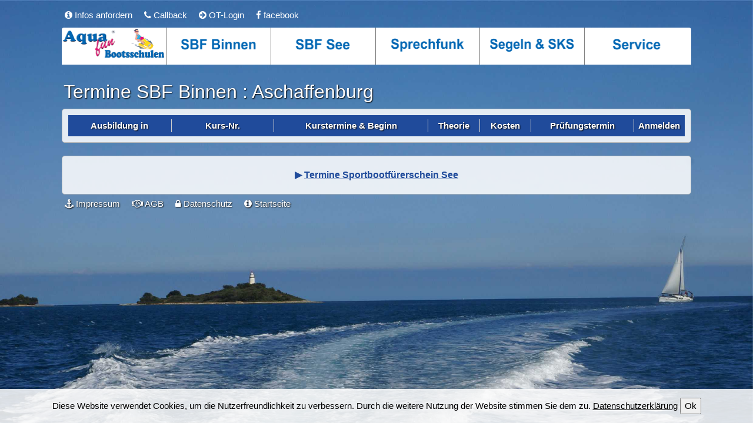

--- FILE ---
content_type: text/html;charset=UTF-8
request_url: http://stander.de/sportbootfuehrerschein/sbf_binnen/termine_sportbootfuehrerschein_sbf_binnen_aschaffenburg.jsp?mandnr=15
body_size: 7196
content:



























<!DOCTYPE html>
<html lang="de">
	<head>
		<!-- NEW -->
		<meta charset="utf-8">
		
		<meta http-equiv="X-UA-Compatible" content="IE=edge">
		<meta name="viewport" content="width=device-width, initial-scale=1">
		
		<title>Termine Sportbootfuehrerschein Binnen Aschaffenburg </title>
		
		
		
		<meta name="description"            content="Termine Sportbootfuehrerschein Binnen in Aschaffenburg ">		
		<!-- <meta http-equiv="cache-control"    content="no-cache"/> -->
		<meta name="keywords" lang="de"     content="Termine Sportbootfuehrerschein Binnen Aschaffenburg "/>
	
		<link rel="apple-touch-icon" href="https://www.aquafun.de/appel-touch-icon.png" />	
		<link rel="shortcut icon"    href="https://www.aquafun.de/favicon.ico" type="image/x-icon" />
	
		<meta name="google-site-verification" content="XvyeYojYobtk0jtLc4gRNYVVkI2b21w0hTAMf_sY-Ww" />
		<meta name="robots" content="index,follow"/>
		<meta name ="robots" content="all"/>
		<meta name="siteinfo" content="https://www.aquafun.de/robots.txt"/>
		<meta http-equiv="reply-to" content="info@aquafun.de"/>
		<meta name="Author" content="Aquafun Bootsschulen"/>
		<meta name="Publisher" content="www.aquafun.de"/>
		<meta name="copyright" content="Aquafun Bootsschulen"/>
		<meta name="Content Owner" content="Aquafun Bootsschulen"/>
		<meta name="Content Manager" content="Aquafun Bootsschulen"/>
		<meta http-equiv="language" content="de"/>
		<meta http-equiv="Content-language" content="de"/>
		<meta name="audience" content="all">
		
		<!-- ------------------------------------------------------------- STYLE  -->
		<link rel="stylesheet" href="/css/w3.css" >
		<link rel="stylesheet" href="/css/font-awesome.css">
		<link rel="stylesheet" href="/css/nav.css">
		<link rel="stylesheet" href="/css/aq.css">
		
		<!-- ------------------------------------------------------------- SCRIPT -->
		<script language="javascript" type="text/javascript" src="/js/aq.js"></script>
		<script language="javascript" type="text/javascript" src="/js/online_kurs.js"></script>
				
	</head>
	
	<body class="w3-content">
		
		<!--  
		<div class="w3-row w3-hide-large w3-hide-medium" style="background-color: red;   color: transparent; font-size:3px;"><center>SMALL</center></div>
		<div class="w3-row w3-hide-large w3-hide-small" style="background-color: yellow; color: transparent; font-size:3px;"><center>MEDIUM</center></div>
		<div class="w3-row w3-hide-small w3-hide-medium" style="background-color: #5FEE07; color: transparent; font-size:3px;"><center>LARGE</center></div>
 		 -->
		
		<!-- BIG ----------------------------------------------------------------------------------------------- -->		
		<!-- BIG ----------------------------------------------------------------------------------------------- -->		
		<!-- BIG ----------------------------------------------------------------------------------------------- -->
		
			<nav style="background-color: transparent!important; padding-bottom: 10px;">
				<ul>
				
				
					
					<li class="w3-hide-medium w3-hide-small">
						<a style="font-size: 15px; padding-left: 5px" href="/infos_anfordern.jsp"><i class="fa fa-info-circle" aria-hidden="true"></i> Infos anfordern</a>
					</li>
					<li class="w3-hide-large w3-hide-small">
						<a style="font-size: 15px; padding-left: 5px" href="/infos_anfordern.jsp"><i class="fa fa-info-circle" aria-hidden="true"></i> Infos anfordern</a>
					</li>
					<li class="w3-hide-large w3-hide-medium">
						<a style="font-size: 15px; padding-left: 5px" href="/infos_anfordern.jsp"><i class="fa fa-info-circle" aria-hidden="true"></i> Infos</a>
					</li>
					
				
					
					<li class="w3-hide-medium w3-hide-small">
						<a style="font-size: 15px; padding-left: 20px" href="/callback_service.jsp"><i class="fa fa-phone" aria-hidden="true"></i> Callback</a>
					</li>
					<li class="w3-hide-large w3-hide-small">
						<a style="font-size: 15px; padding-left: 20px" href="/callback_service.jsp"><i class="fa fa-phone" aria-hidden="true"></i> Callback</a>
					</li>
					<li class="w3-hide-large w3-hide-medium">
						<a style="font-size: 15px; padding-left: 20px" href="/callback_service.jsp"><i class="fa fa-phone" aria-hidden="true"></i> Callback</a>
					</li>
					
				
					
					<li class="w3-hide-medium w3-hide-small">
						<a style="font-size: 15px; padding-left: 20px" href="https://www.aquafun.de/otrainer/"><i class="fa fa-arrow-circle-right" aria-hidden="true"></i> OT-Login</a>
					</li>
					<li class="w3-hide-large w3-hide-small">
						<a style="font-size: 15px; padding-left: 20px" href="https://www.aquafun.de/otrainer/"><i class="fa fa-arrow-circle-right" aria-hidden="true"></i> OT-Login</a>
					</li>
					<li class="w3-hide-large w3-hide-medium">
						<a style="font-size: 15px; padding-left: 20px" href="https://www.aquafun.de/otrainer/"><i class="fa fa-arrow-circle-right" aria-hidden="true"></i> OT-Login</a>
					</li>
					
				
					
					<li class="w3-hide-medium w3-hide-small">
						<a style="font-size: 15px; padding-left: 20px" href="https://www.facebook.com/Bootsschulen/"><i class="fa fa-facebook" aria-hidden="true"></i> facebook</a>
					</li>
					<li class="w3-hide-large w3-hide-small">
						<a style="font-size: 15px; padding-left: 20px" href="https://www.facebook.com/Bootsschulen/"><i class="fa fa-facebook" aria-hidden="true"></i> book</a>
					</li>
					<li class="w3-hide-large w3-hide-medium">
						<a style="font-size: 15px; padding-left: 20px" href="https://www.facebook.com/Bootsschulen/"><i class="fa fa-facebook" aria-hidden="true"></i></a>
					</li>
					
				
				</ul>
			</nav>
		

	
		<!-- MAIN ----------------------------------------------------------------------------------------------- -->
		<!-- MAIN ----------------------------------------------------------------------------------------------- -->
		<!-- MAIN ----------------------------------------------------------------------------------------------- -->


		<!-- SMALL ----------------------------------------------------------------------------------------------- -->
		<!-- SMALL ----------------------------------------------------------------------------------------------- -->
		<!-- SMALL ----------------------------------------------------------------------------------------------- -->
		
		<nav id="nav_small" class="w3-hide-medium w3-hide-large">
			<ul>
				<img id="bootsschule_logo" 
					src="/img/bootsschule_logo.png"
					alt="Bootsschule Startseite"
					title="Bootsschule Startseite"
					onclick="window.location.href='/';"
					class="cursor_boot">				
			    <li id="nav_small_clicker" 
			    	class="cursor_boot w3-right"
			    	onclick="clickMenu('nav_small_menu');">
			    	<a>&#9776;</a>
				</li>
				<div id="nav_small_menu" class="w3-hide">
				<!-- -------------------------------------------------------------------------------------------------------------------------- MENU -->
					
								<a id="nav_small_submenu_bootsschulen_clicker" 
										style="background-color: rgb(28,65,145);"
										onclick="clickMenu('nav_small_submenu_bootsschulen');">
										Bootsschulen
								</a>
								<div id="nav_small_submenu_bootsschulen" class="w3-hide">
								
										<a id="nav_small_subsubmenu_bootsschulen__Zentrale Bad Vilbel_clicker" 
											style="background-color: rgb(28,65,145);" 
											onclick="clickSubMenu('nav_small_subsubmenu_bootsschulen__Zentrale Bad Vilbel');">
											 Zentrale Bad Vilbel
										</a>
										<div id="nav_small_subsubmenu_bootsschulen__Zentrale Bad Vilbel" class="w3-hide w3-animate-top">
										
											<a href="tel:06101-1011" style="color: rgb(32, 75, 155); background-color: #FFFFFF" ><i class="fa fa-phone"></i> 06101-1011</a>
											
											<a href="/bootsschulen/frankfurt/anfahrt_und_kontakt_bootsschule_frankfurt.jsp?mandnr=01" style="color: rgb(32, 75, 155); background-color: #FFFFFF" >Anfahrt und Kontakt</a>
											
											<a href="/sportbootfuehrerschein/sbf_binnen/termine_sportbootfuehrerschein_sbf_binnen_frankfurt.jsp?mandnr=01" style="color: rgb(32, 75, 155); background-color: #FFFFFF" >Termine Binnenkurse</a>
											
											<a href="/sportbootfuehrerschein/sbf_see/termine_sportbootfuehrerschein_sbf_see_frankfurt.jsp?mandnr=01" style="color: rgb(32, 75, 155); background-color: #FFFFFF" >Termine Seekurse</a>
											
											<a href="/sprechfunkzeugnis/ubi_binnenfunk/termine_sprechfunkzeugnis_ubi_binnenfunk_frankfurt.jsp?mandnr=01" style="color: rgb(32, 75, 155); background-color: #FFFFFF" >UBI Sprechfunkkurse</a>
											
											<a href="/sprechfunkzeugnis/src_seefunk/termine_sprechfunkzeugnis_src_seefunk_frankfurt.jsp?mandnr=01" style="color: rgb(32, 75, 155); background-color: #FFFFFF" >SRC Sprechfunkkurse</a>
											
											<a href="/segelschein/sks_theorie/termine_segeln_sks_theorie_frankfurt.jsp?mandnr=01" style="color: rgb(32, 75, 155); background-color: #FFFFFF" >SKS Segeln Theorie</a>
											
											<a href="/segelschein/sks_toern/termine_segeln_sks_toern_frankfurt.jsp?mandnr=01" style="color: rgb(32, 75, 155); background-color: #FFFFFF" >SKS Segeltörns</a>
											
										</div>
										
										<a id="nav_small_subsubmenu_bootsschulen__Gießen_clicker" 
											style="background-color: rgb(28,65,145);" 
											onclick="clickSubMenu('nav_small_subsubmenu_bootsschulen__Gießen');">
											35394 Gießen
										</a>
										<div id="nav_small_subsubmenu_bootsschulen__Gießen" class="w3-hide w3-animate-top">
										
											<a href="tel:0641-8778160" style="color: rgb(32, 75, 155); background-color: #f1fef1" ><i class="fa fa-phone"></i> 0641-8778160</a>
											
											<a href="/bootsschulen/giessen/anfahrt_und_kontakt_bootsschule_giessen.jsp?mandnr=07" style="color: rgb(32, 75, 155); background-color: #f1fef1" >Anfahrt und Kontakt</a>
											
											<a href="/sportbootfuehrerschein/sbf_binnen/termine_sportbootfuehrerschein_sbf_binnen_giessen.jsp?mandnr=07" style="color: rgb(32, 75, 155); background-color: #f1fef1" >Termine Binnenkurse</a>
											
											<a href="/sportbootfuehrerschein/sbf_see/termine_sportbootfuehrerschein_sbf_see_giessen.jsp?mandnr=07" style="color: rgb(32, 75, 155); background-color: #f1fef1" >Termine Seekurse</a>
											
											<a href="/sprechfunkzeugnis/ubi_binnenfunk/termine_sprechfunkzeugnis_ubi_binnenfunk_giessen.jsp?mandnr=07" style="color: rgb(32, 75, 155); background-color: #f1fef1" >UBI Sprechfunkkurse</a>
											
											<a href="/sprechfunkzeugnis/src_seefunk/termine_sprechfunkzeugnis_src_seefunk_giessen.jsp?mandnr=07" style="color: rgb(32, 75, 155); background-color: #f1fef1" >SRC Sprechfunkkurse</a>
											
											<a href="/segelschein/sks_theorie/termine_segeln_sks_theorie_giessen.jsp?mandnr=07" style="color: rgb(32, 75, 155); background-color: #f1fef1" >SKS Segeln Theorie</a>
											
											<a href="/segelschein/sks_toern/termine_segeln_sks_toern_giessen.jsp?mandnr=07" style="color: rgb(32, 75, 155); background-color: #f1fef1" >SKS Segeltörns</a>
											
										</div>
										
										<a id="nav_small_subsubmenu_bootsschulen__Düsseldorf_clicker" 
											style="background-color: rgb(28,65,145);" 
											onclick="clickSubMenu('nav_small_subsubmenu_bootsschulen__Düsseldorf');">
											40593 Düsseldorf
										</a>
										<div id="nav_small_subsubmenu_bootsschulen__Düsseldorf" class="w3-hide w3-animate-top">
										
											<a href="tel:06101-1011" style="color: rgb(32, 75, 155); background-color: #C1FFC1" ><i class="fa fa-phone"></i> 06101-1011</a>
											
											<a href="/bootsschulen/duesseldorf/anfahrt_und_kontakt_bootsschule_duesseldorf.jsp?mandnr=14" style="color: rgb(32, 75, 155); background-color: #C1FFC1" >Anfahrt und Kontakt</a>
											
											<a href="/sportbootfuehrerschein/sbf_binnen/termine_sportbootfuehrerschein_sbf_binnen_duesseldorf.jsp?mandnr=14" style="color: rgb(32, 75, 155); background-color: #C1FFC1" >Termine Binnenkurse</a>
											
											<a href="/sportbootfuehrerschein/sbf_see/termine_sportbootfuehrerschein_sbf_see_duesseldorf.jsp?mandnr=14" style="color: rgb(32, 75, 155); background-color: #C1FFC1" >Termine Seekurse</a>
											
											<a href="/sprechfunkzeugnis/ubi_binnenfunk/termine_sprechfunkzeugnis_ubi_binnenfunk_duesseldorf.jsp?mandnr=14" style="color: rgb(32, 75, 155); background-color: #C1FFC1" >UBI Sprechfunkkurse</a>
											
											<a href="/sprechfunkzeugnis/src_seefunk/termine_sprechfunkzeugnis_src_seefunk_duesseldorf.jsp?mandnr=14" style="color: rgb(32, 75, 155); background-color: #C1FFC1" >SRC Sprechfunkkurse</a>
											
											<a href="/segelschein/sks_theorie/termine_segeln_sks_theorie_duesseldorf.jsp?mandnr=14" style="color: rgb(32, 75, 155); background-color: #C1FFC1" >SKS Segeln Theorie</a>
											
											<a href="/segelschein/sks_toern/termine_segeln_sks_toern_duesseldorf.jsp?mandnr=14" style="color: rgb(32, 75, 155); background-color: #C1FFC1" >SKS Segeltörns</a>
											
										</div>
										
										<a id="nav_small_subsubmenu_bootsschulen__Bad Vilbel_clicker" 
											style="background-color: rgb(28,65,145);" 
											onclick="clickSubMenu('nav_small_subsubmenu_bootsschulen__Bad Vilbel');">
											61118 Bad Vilbel
										</a>
										<div id="nav_small_subsubmenu_bootsschulen__Bad Vilbel" class="w3-hide w3-animate-top">
										
											<a href="tel:06101-1011" style="color: rgb(32, 75, 155); background-color: #FFFFEE" ><i class="fa fa-phone"></i> 06101-1011</a>
											
											<a href="/bootsschulen/bad_vilbel/anfahrt_und_kontakt_bootsschule_bad_vilbel.jsp?mandnr=01" style="color: rgb(32, 75, 155); background-color: #FFFFEE" >Anfahrt und Kontakt</a>
											
											<a href="/sportbootfuehrerschein/sbf_binnen/termine_sportbootfuehrerschein_sbf_binnen_bad_vilbel.jsp?mandnr=01" style="color: rgb(32, 75, 155); background-color: #FFFFEE" >Termine Binnenkurse</a>
											
											<a href="/sportbootfuehrerschein/sbf_see/termine_sportbootfuehrerschein_sbf_see_bad_vilbel.jsp?mandnr=01" style="color: rgb(32, 75, 155); background-color: #FFFFEE" >Termine Seekurse</a>
											
											<a href="/sprechfunkzeugnis/ubi_binnenfunk/termine_sprechfunkzeugnis_ubi_binnenfunk_bad_vilbel.jsp?mandnr=01" style="color: rgb(32, 75, 155); background-color: #FFFFEE" >UBI Sprechfunkkurse</a>
											
											<a href="/sprechfunkzeugnis/src_seefunk/termine_sprechfunkzeugnis_src_seefunk_bad_vilbel.jsp?mandnr=01" style="color: rgb(32, 75, 155); background-color: #FFFFEE" >SRC Sprechfunkkurse</a>
											
											<a href="/segelschein/sks_theorie/termine_segeln_sks_theorie_bad_vilbel.jsp?mandnr=01" style="color: rgb(32, 75, 155); background-color: #FFFFEE" >SKS Segeln Theorie</a>
											
											<a href="/segelschein/sks_toern/termine_segeln_sks_toern_bad_vilbel.jsp?mandnr=01" style="color: rgb(32, 75, 155); background-color: #FFFFEE" >SKS Segeltörns</a>
											
										</div>
										
										<a id="nav_small_subsubmenu_bootsschulen__Dietzenbach_clicker" 
											style="background-color: rgb(28,65,145);" 
											onclick="clickSubMenu('nav_small_subsubmenu_bootsschulen__Dietzenbach');">
											63128 Dietzenbach
										</a>
										<div id="nav_small_subsubmenu_bootsschulen__Dietzenbach" class="w3-hide w3-animate-top">
										
											<a href="tel:06074-8468998" style="color: rgb(32, 75, 155); background-color: #ccfff3" ><i class="fa fa-phone"></i> 06074-8468998</a>
											
											<a href="/bootsschulen/dietzenbach/anfahrt_und_kontakt_bootsschule_dietzenbach.jsp?mandnr=25" style="color: rgb(32, 75, 155); background-color: #ccfff3" >Anfahrt und Kontakt</a>
											
											<a href="/sportbootfuehrerschein/sbf_binnen/termine_sportbootfuehrerschein_sbf_binnen_dietzenbach.jsp?mandnr=25" style="color: rgb(32, 75, 155); background-color: #ccfff3" >Termine Binnenkurse</a>
											
											<a href="/sportbootfuehrerschein/sbf_see/termine_sportbootfuehrerschein_sbf_see_dietzenbach.jsp?mandnr=25" style="color: rgb(32, 75, 155); background-color: #ccfff3" >Termine Seekurse</a>
											
											<a href="/sprechfunkzeugnis/ubi_binnenfunk/termine_sprechfunkzeugnis_ubi_binnenfunk_dietzenbach.jsp?mandnr=25" style="color: rgb(32, 75, 155); background-color: #ccfff3" >UBI Sprechfunkkurse</a>
											
											<a href="/sprechfunkzeugnis/src_seefunk/termine_sprechfunkzeugnis_src_seefunk_dietzenbach.jsp?mandnr=25" style="color: rgb(32, 75, 155); background-color: #ccfff3" >SRC Sprechfunkkurse</a>
											
											<a href="/segelschein/sks_theorie/termine_segeln_sks_theorie_dietzenbach.jsp?mandnr=25" style="color: rgb(32, 75, 155); background-color: #ccfff3" >SKS Segeln Theorie</a>
											
											<a href="/segelschein/sks_toern/termine_segeln_sks_toern_dietzenbach.jsp?mandnr=25" style="color: rgb(32, 75, 155); background-color: #ccfff3" >SKS Segeltörns</a>
											
										</div>
										
										<a id="nav_small_subsubmenu_bootsschulen__Hanau_clicker" 
											style="background-color: rgb(28,65,145);" 
											onclick="clickSubMenu('nav_small_subsubmenu_bootsschulen__Hanau');">
											63450 Hanau
										</a>
										<div id="nav_small_subsubmenu_bootsschulen__Hanau" class="w3-hide w3-animate-top">
										
											<a href="tel:06101-1011" style="color: rgb(32, 75, 155); background-color: #f0f4ff" ><i class="fa fa-phone"></i> 06101-1011</a>
											
											<a href="/bootsschulen/hanau/anfahrt_und_kontakt_bootsschule_hanau.jsp?mandnr=06" style="color: rgb(32, 75, 155); background-color: #f0f4ff" >Anfahrt und Kontakt</a>
											
											<a href="/sportbootfuehrerschein/sbf_binnen/termine_sportbootfuehrerschein_sbf_binnen_hanau.jsp?mandnr=06" style="color: rgb(32, 75, 155); background-color: #f0f4ff" >Termine Binnenkurse</a>
											
											<a href="/sportbootfuehrerschein/sbf_see/termine_sportbootfuehrerschein_sbf_see_hanau.jsp?mandnr=06" style="color: rgb(32, 75, 155); background-color: #f0f4ff" >Termine Seekurse</a>
											
											<a href="/sprechfunkzeugnis/ubi_binnenfunk/termine_sprechfunkzeugnis_ubi_binnenfunk_hanau.jsp?mandnr=06" style="color: rgb(32, 75, 155); background-color: #f0f4ff" >UBI Sprechfunkkurse</a>
											
											<a href="/sprechfunkzeugnis/src_seefunk/termine_sprechfunkzeugnis_src_seefunk_hanau.jsp?mandnr=06" style="color: rgb(32, 75, 155); background-color: #f0f4ff" >SRC Sprechfunkkurse</a>
											
											<a href="/segelschein/sks_theorie/termine_segeln_sks_theorie_hanau.jsp?mandnr=06" style="color: rgb(32, 75, 155); background-color: #f0f4ff" >SKS Segeln Theorie</a>
											
											<a href="/segelschein/sks_toern/termine_segeln_sks_toern_hanau.jsp?mandnr=06" style="color: rgb(32, 75, 155); background-color: #f0f4ff" >SKS Segeltörns</a>
											
										</div>
										
										<a id="nav_small_subsubmenu_bootsschulen__Aschaffenburg_clicker" 
											style="background-color: rgb(28,65,145);" 
											onclick="clickSubMenu('nav_small_subsubmenu_bootsschulen__Aschaffenburg');">
											63739 Aschaffenburg
										</a>
										<div id="nav_small_subsubmenu_bootsschulen__Aschaffenburg" class="w3-hide w3-animate-top">
										
											<a href="tel:06021-4382106" style="color: rgb(32, 75, 155); background-color: #FFF0F5" ><i class="fa fa-phone"></i> 06021-4382106</a>
											
											<a href="/bootsschulen/aschaffenburg/anfahrt_und_kontakt_bootsschule_aschaffenburg.jsp?mandnr=15" style="color: rgb(32, 75, 155); background-color: #FFF0F5" >Anfahrt und Kontakt</a>
											
											<a href="/sportbootfuehrerschein/sbf_binnen/termine_sportbootfuehrerschein_sbf_binnen_aschaffenburg.jsp?mandnr=15" style="color: rgb(32, 75, 155); background-color: #FFF0F5" >Termine Binnenkurse</a>
											
											<a href="/sportbootfuehrerschein/sbf_see/termine_sportbootfuehrerschein_sbf_see_aschaffenburg.jsp?mandnr=15" style="color: rgb(32, 75, 155); background-color: #FFF0F5" >Termine Seekurse</a>
											
											<a href="/sprechfunkzeugnis/ubi_binnenfunk/termine_sprechfunkzeugnis_ubi_binnenfunk_aschaffenburg.jsp?mandnr=15" style="color: rgb(32, 75, 155); background-color: #FFF0F5" >UBI Sprechfunkkurse</a>
											
											<a href="/sprechfunkzeugnis/src_seefunk/termine_sprechfunkzeugnis_src_seefunk_aschaffenburg.jsp?mandnr=15" style="color: rgb(32, 75, 155); background-color: #FFF0F5" >SRC Sprechfunkkurse</a>
											
											<a href="/segelschein/sks_theorie/termine_segeln_sks_theorie_aschaffenburg.jsp?mandnr=15" style="color: rgb(32, 75, 155); background-color: #FFF0F5" >SKS Segeln Theorie</a>
											
											<a href="/segelschein/sks_toern/termine_segeln_sks_toern_aschaffenburg.jsp?mandnr=15" style="color: rgb(32, 75, 155); background-color: #FFF0F5" >SKS Segeltörns</a>
											
										</div>
										
										<a id="nav_small_subsubmenu_bootsschulen__Alzenau_clicker" 
											style="background-color: rgb(28,65,145);" 
											onclick="clickSubMenu('nav_small_subsubmenu_bootsschulen__Alzenau');">
											63755 Alzenau
										</a>
										<div id="nav_small_subsubmenu_bootsschulen__Alzenau" class="w3-hide w3-animate-top">
										
											<a href="tel:06023-5070551" style="color: rgb(32, 75, 155); background-color: #F5FFFA" ><i class="fa fa-phone"></i> 06023-5070551</a>
											
											<a href="/bootsschulen/alzenau/anfahrt_und_kontakt_bootsschule_alzenau.jsp?mandnr=19" style="color: rgb(32, 75, 155); background-color: #F5FFFA" >Anfahrt und Kontakt</a>
											
											<a href="/sportbootfuehrerschein/sbf_binnen/termine_sportbootfuehrerschein_sbf_binnen_alzenau.jsp?mandnr=19" style="color: rgb(32, 75, 155); background-color: #F5FFFA" >Termine Binnenkurse</a>
											
											<a href="/sportbootfuehrerschein/sbf_see/termine_sportbootfuehrerschein_sbf_see_alzenau.jsp?mandnr=19" style="color: rgb(32, 75, 155); background-color: #F5FFFA" >Termine Seekurse</a>
											
											<a href="/sprechfunkzeugnis/ubi_binnenfunk/termine_sprechfunkzeugnis_ubi_binnenfunk_alzenau.jsp?mandnr=19" style="color: rgb(32, 75, 155); background-color: #F5FFFA" >UBI Sprechfunkkurse</a>
											
											<a href="/sprechfunkzeugnis/src_seefunk/termine_sprechfunkzeugnis_src_seefunk_alzenau.jsp?mandnr=19" style="color: rgb(32, 75, 155); background-color: #F5FFFA" >SRC Sprechfunkkurse</a>
											
											<a href="/segelschein/sks_theorie/termine_segeln_sks_theorie_alzenau.jsp?mandnr=19" style="color: rgb(32, 75, 155); background-color: #F5FFFA" >SKS Segeln Theorie</a>
											
											<a href="/segelschein/sks_toern/termine_segeln_sks_toern_alzenau.jsp?mandnr=19" style="color: rgb(32, 75, 155); background-color: #F5FFFA" >SKS Segeltörns</a>
											
										</div>
										
										<a id="nav_small_subsubmenu_bootsschulen__Rüsselsheim_clicker" 
											style="background-color: rgb(28,65,145);" 
											onclick="clickSubMenu('nav_small_subsubmenu_bootsschulen__Rüsselsheim');">
											64528 Rüsselsheim
										</a>
										<div id="nav_small_subsubmenu_bootsschulen__Rüsselsheim" class="w3-hide w3-animate-top">
										
											<a href="tel:06142-51811" style="color: rgb(32, 75, 155); background-color: #fcf4e4" ><i class="fa fa-phone"></i> 06142-51811</a>
											
											<a href="/bootsschulen/ruesselsheim/anfahrt_und_kontakt_bootsschule_ruesselsheim.jsp?mandnr=02" style="color: rgb(32, 75, 155); background-color: #fcf4e4" >Anfahrt und Kontakt</a>
											
											<a href="/sportbootfuehrerschein/sbf_binnen/termine_sportbootfuehrerschein_sbf_binnen_ruesselsheim.jsp?mandnr=02" style="color: rgb(32, 75, 155); background-color: #fcf4e4" >Termine Binnenkurse</a>
											
											<a href="/sportbootfuehrerschein/sbf_see/termine_sportbootfuehrerschein_sbf_see_ruesselsheim.jsp?mandnr=02" style="color: rgb(32, 75, 155); background-color: #fcf4e4" >Termine Seekurse</a>
											
											<a href="/sprechfunkzeugnis/ubi_binnenfunk/termine_sprechfunkzeugnis_ubi_binnenfunk_ruesselsheim.jsp?mandnr=02" style="color: rgb(32, 75, 155); background-color: #fcf4e4" >UBI Sprechfunkkurse</a>
											
											<a href="/sprechfunkzeugnis/src_seefunk/termine_sprechfunkzeugnis_src_seefunk_ruesselsheim.jsp?mandnr=02" style="color: rgb(32, 75, 155); background-color: #fcf4e4" >SRC Sprechfunkkurse</a>
											
											<a href="/segelschein/sks_theorie/termine_segeln_sks_theorie_ruesselsheim.jsp?mandnr=02" style="color: rgb(32, 75, 155); background-color: #fcf4e4" >SKS Segeln Theorie</a>
											
											<a href="/segelschein/sks_toern/termine_segeln_sks_toern_ruesselsheim.jsp?mandnr=02" style="color: rgb(32, 75, 155); background-color: #fcf4e4" >SKS Segeltörns</a>
											
										</div>
										
										<a id="nav_small_subsubmenu_bootsschulen__Dieburg_clicker" 
											style="background-color: rgb(28,65,145);" 
											onclick="clickSubMenu('nav_small_subsubmenu_bootsschulen__Dieburg');">
											64807 Dieburg
										</a>
										<div id="nav_small_subsubmenu_bootsschulen__Dieburg" class="w3-hide w3-animate-top">
										
											<a href="tel:06071-921291" style="color: rgb(32, 75, 155); background-color: #f0ffff" ><i class="fa fa-phone"></i> 06071-921291</a>
											
											<a href="/bootsschulen/dieburg/anfahrt_und_kontakt_bootsschule_dieburg.jsp?mandnr=13" style="color: rgb(32, 75, 155); background-color: #f0ffff" >Anfahrt und Kontakt</a>
											
											<a href="/sportbootfuehrerschein/sbf_binnen/termine_sportbootfuehrerschein_sbf_binnen_dieburg.jsp?mandnr=13" style="color: rgb(32, 75, 155); background-color: #f0ffff" >Termine Binnenkurse</a>
											
											<a href="/sportbootfuehrerschein/sbf_see/termine_sportbootfuehrerschein_sbf_see_dieburg.jsp?mandnr=13" style="color: rgb(32, 75, 155); background-color: #f0ffff" >Termine Seekurse</a>
											
											<a href="/sprechfunkzeugnis/ubi_binnenfunk/termine_sprechfunkzeugnis_ubi_binnenfunk_dieburg.jsp?mandnr=13" style="color: rgb(32, 75, 155); background-color: #f0ffff" >UBI Sprechfunkkurse</a>
											
											<a href="/sprechfunkzeugnis/src_seefunk/termine_sprechfunkzeugnis_src_seefunk_dieburg.jsp?mandnr=13" style="color: rgb(32, 75, 155); background-color: #f0ffff" >SRC Sprechfunkkurse</a>
											
											<a href="/segelschein/sks_theorie/termine_segeln_sks_theorie_dieburg.jsp?mandnr=13" style="color: rgb(32, 75, 155); background-color: #f0ffff" >SKS Segeln Theorie</a>
											
											<a href="/segelschein/sks_toern/termine_segeln_sks_toern_dieburg.jsp?mandnr=13" style="color: rgb(32, 75, 155); background-color: #f0ffff" >SKS Segeltörns</a>
											
										</div>
										
										<a id="nav_small_subsubmenu_bootsschulen__Mannheim_clicker" 
											style="background-color: rgb(28,65,145);" 
											onclick="clickSubMenu('nav_small_subsubmenu_bootsschulen__Mannheim');">
											68167 Mannheim
										</a>
										<div id="nav_small_subsubmenu_bootsschulen__Mannheim" class="w3-hide w3-animate-top">
										
											<a href="tel:0621-3369887" style="color: rgb(32, 75, 155); background-color: #D0FFFF" ><i class="fa fa-phone"></i> 0621-3369887</a>
											
											<a href="/bootsschulen/mannheim/anfahrt_und_kontakt_bootsschule_mannheim.jsp?mandnr=04" style="color: rgb(32, 75, 155); background-color: #D0FFFF" >Anfahrt und Kontakt</a>
											
											<a href="/sportbootfuehrerschein/sbf_binnen/termine_sportbootfuehrerschein_sbf_binnen_mannheim.jsp?mandnr=04" style="color: rgb(32, 75, 155); background-color: #D0FFFF" >Termine Binnenkurse</a>
											
											<a href="/sportbootfuehrerschein/sbf_see/termine_sportbootfuehrerschein_sbf_see_mannheim.jsp?mandnr=04" style="color: rgb(32, 75, 155); background-color: #D0FFFF" >Termine Seekurse</a>
											
											<a href="/sprechfunkzeugnis/ubi_binnenfunk/termine_sprechfunkzeugnis_ubi_binnenfunk_mannheim.jsp?mandnr=04" style="color: rgb(32, 75, 155); background-color: #D0FFFF" >UBI Sprechfunkkurse</a>
											
											<a href="/sprechfunkzeugnis/src_seefunk/termine_sprechfunkzeugnis_src_seefunk_mannheim.jsp?mandnr=04" style="color: rgb(32, 75, 155); background-color: #D0FFFF" >SRC Sprechfunkkurse</a>
											
											<a href="/segelschein/sks_theorie/termine_segeln_sks_theorie_mannheim.jsp?mandnr=04" style="color: rgb(32, 75, 155); background-color: #D0FFFF" >SKS Segeln Theorie</a>
											
											<a href="/segelschein/sks_toern/termine_segeln_sks_toern_mannheim.jsp?mandnr=04" style="color: rgb(32, 75, 155); background-color: #D0FFFF" >SKS Segeltörns</a>
											
										</div>
										
										<a id="nav_small_subsubmenu_bootsschulen__Lampertheim_clicker" 
											style="background-color: rgb(28,65,145);" 
											onclick="clickSubMenu('nav_small_subsubmenu_bootsschulen__Lampertheim');">
											68623 Lampertheim
										</a>
										<div id="nav_small_subsubmenu_bootsschulen__Lampertheim" class="w3-hide w3-animate-top">
										
											<a href="tel:0621-3369887" style="color: rgb(32, 75, 155); background-color: #F5F5DC" ><i class="fa fa-phone"></i> 0621-3369887</a>
											
											<a href="/bootsschulen/lampertheim/anfahrt_und_kontakt_bootsschule_lampertheim.jsp?mandnr=18" style="color: rgb(32, 75, 155); background-color: #F5F5DC" >Anfahrt und Kontakt</a>
											
											<a href="/sportbootfuehrerschein/sbf_binnen/termine_sportbootfuehrerschein_sbf_binnen_lampertheim.jsp?mandnr=18" style="color: rgb(32, 75, 155); background-color: #F5F5DC" >Termine Binnenkurse</a>
											
											<a href="/sportbootfuehrerschein/sbf_see/termine_sportbootfuehrerschein_sbf_see_lampertheim.jsp?mandnr=18" style="color: rgb(32, 75, 155); background-color: #F5F5DC" >Termine Seekurse</a>
											
											<a href="/sprechfunkzeugnis/ubi_binnenfunk/termine_sprechfunkzeugnis_ubi_binnenfunk_lampertheim.jsp?mandnr=18" style="color: rgb(32, 75, 155); background-color: #F5F5DC" >UBI Sprechfunkkurse</a>
											
											<a href="/sprechfunkzeugnis/src_seefunk/termine_sprechfunkzeugnis_src_seefunk_lampertheim.jsp?mandnr=18" style="color: rgb(32, 75, 155); background-color: #F5F5DC" >SRC Sprechfunkkurse</a>
											
											<a href="/segelschein/sks_theorie/termine_segeln_sks_theorie_lampertheim.jsp?mandnr=18" style="color: rgb(32, 75, 155); background-color: #F5F5DC" >SKS Segeln Theorie</a>
											
											<a href="/segelschein/sks_toern/termine_segeln_sks_toern_lampertheim.jsp?mandnr=18" style="color: rgb(32, 75, 155); background-color: #F5F5DC" >SKS Segeltörns</a>
											
										</div>
										
										<a id="nav_small_subsubmenu_bootsschulen__Porto Petro_clicker" 
											style="background-color: rgb(28,65,145);" 
											onclick="clickSubMenu('nav_small_subsubmenu_bootsschulen__Porto Petro');">
											E-07691 Mallorca
										</a>
										<div id="nav_small_subsubmenu_bootsschulen__Porto Petro" class="w3-hide w3-animate-top">
										
											<a href="tel:+49 6101-1011" style="color: rgb(32, 75, 155); background-color: #FFFFFF" ><i class="fa fa-phone"></i> +49 6101-1011</a>
											
											<a href="/bootsschulen/mallorca/anfahrt_und_kontakt_bootsschule_mallorca.jsp?mandnr=81" style="color: rgb(32, 75, 155); background-color: #FFFFFF" >Anfahrt und Kontakt</a>
											
											<a href="/sportbootfuehrerschein/sbf_binnen/termine_sportbootfuehrerschein_sbf_binnen_mallorca.jsp?mandnr=81" style="color: rgb(32, 75, 155); background-color: #FFFFFF" >Termine Binnenkurse</a>
											
											<a href="/sportbootfuehrerschein/sbf_see/termine_sportbootfuehrerschein_sbf_see_mallorca.jsp?mandnr=81" style="color: rgb(32, 75, 155); background-color: #FFFFFF" >Termine Seekurse</a>
											
											<a href="/sprechfunkzeugnis/ubi_binnenfunk/termine_sprechfunkzeugnis_ubi_binnenfunk_mallorca.jsp?mandnr=81" style="color: rgb(32, 75, 155); background-color: #FFFFFF" >UBI Sprechfunkkurse</a>
											
											<a href="/sprechfunkzeugnis/src_seefunk/termine_sprechfunkzeugnis_src_seefunk_mallorca.jsp?mandnr=81" style="color: rgb(32, 75, 155); background-color: #FFFFFF" >SRC Sprechfunkkurse</a>
											
											<a href="/segelschein/sks_theorie/termine_segeln_sks_theorie_mallorca.jsp?mandnr=81" style="color: rgb(32, 75, 155); background-color: #FFFFFF" >SKS Segeln Theorie</a>
											
											<a href="/segelschein/sks_toern/termine_segeln_sks_toern_mallorca.jsp?mandnr=81" style="color: rgb(32, 75, 155); background-color: #FFFFFF" >SKS Segeltörns</a>
											
										</div>
										
								</div>
								
								<a id="nav_small_submenu_sbf_binnen_clicker" 
										style="background-color: rgb(32,75,155);"
										onclick="clickMenu('nav_small_submenu_sbf_binnen');">
										SBF Binnen
								</a>
								<div id="nav_small_submenu_sbf_binnen" class="w3-hide">
								
											<a style="background-color: rgb(32,75,155);" href="/sportbootfuehrerschein/sbf_binnen/kartenauswahl_sportbootfuehrerschein_sbf_binnen.jsp">Termine Binnenkurse</a>
											
											<a style="background-color: rgb(32,75,155);" href="/sportbootfuehrerschein/sbf_binnen/information_sportbootfuehrerschein_sbf_binnen.jsp">Infos SBF Binnen</a>
											
											<a style="background-color: rgb(32,75,155);" href="/sportbootfuehrerschein/sbf_binnen/preisinformation_sportbootfuehrerschein_sbf_binnen.jsp">Preisinfo Binnen</a>
											
											<a style="background-color: rgb(32,75,155);" href="/sportbootfuehrerschein/sbf_binnen/preisinformation_mallorca_sportbootfuehrerschein_sbf_binnen.jsp">Preisinfo Mallorca</a>
											
											<a style="background-color: rgb(32,75,155);" href="/infos_anfordern.jsp">Anfragen</a>
											
											<a style="background-color: rgb(32,75,155);" href="/anmeldung.jsp">Anmelden</a>
											
								</div>
								
								<a id="nav_small_submenu_sbf_see_clicker" 
										style="background-color: rgb(28,65,145);"
										onclick="clickMenu('nav_small_submenu_sbf_see');">
										SBF See
								</a>
								<div id="nav_small_submenu_sbf_see" class="w3-hide">
								
											<a style="background-color: rgb(28,65,145);" href="/sportbootfuehrerschein/sbf_see/kartenauswahl_sportbootfuehrerschein_sbf_see.jsp">Termine Seekurse</a>
											
											<a style="background-color: rgb(28,65,145);" href="/sportbootfuehrerschein/sbf_see/information_sportbootfuehrerschein_sbf_see.jsp">Infos SBF See</a>
											
											<a style="background-color: rgb(28,65,145);" href="/sportbootfuehrerschein/sbf_see/preisinformation_sportbootfuehrerschein_sbf_see.jsp">Preisinfo See</a>
											
											<a style="background-color: rgb(28,65,145);" href="/sportbootfuehrerschein/sbf_see/preisinformation_mallorca_sportbootfuehrerschein_sbf_see.jsp">Preisinfo Mallorca</a>
											
											<a style="background-color: rgb(28,65,145);" href="/infos_anfordern.jsp">Anfragen</a>
											
											<a style="background-color: rgb(28,65,145);" href="/anmeldung.jsp">Anmelden</a>
											
								</div>
								
								<a id="nav_small_submenu_sprechfunk_clicker" 
										style="background-color: rgb(32,75,155);"
										onclick="clickMenu('nav_small_submenu_sprechfunk');">
										Sprechfunk
								</a>
								<div id="nav_small_submenu_sprechfunk" class="w3-hide">
								
											<a style="background-color: rgb(32,75,155);" href="/sprechfunkzeugnis/ubi_binnenfunk/kartenauswahl_sprechfunkzeugnis_ubi_binnenfunk.jsp">UBI Termine (Binnenfunk)</a>
											
											<a style="background-color: rgb(32,75,155);" href="/sprechfunkzeugnis/ubi_binnenfunk/information_sprechfunkzeugnis_ubi_binnenfunk.jsp">UBI Infos</a>
											
											<a style="background-color: rgb(32,75,155);" href="/sprechfunkzeugnis/ubi_binnenfunk/preisinformation_sprechfunkzeugnis_ubi_binnenfunk.jsp">UBI Preisinfos</a>
											
											<a style="background-color: rgb(32,75,155);" href="/sprechfunkzeugnis/src_seefunk/kartenauswahl_sprechfunkzeugnis_src_seefunk.jsp">SRC Termine (Seefunk)</a>
											
											<a style="background-color: rgb(32,75,155);" href="/sprechfunkzeugnis/src_seefunk/information_sprechfunkzeugnis_src_seefunk.jsp">SRC Infos</a>
											
											<a style="background-color: rgb(32,75,155);" href="/sprechfunkzeugnis/src_seefunk/preisinformation_sprechfunkzeugnis_src_seefunk.jsp">SRC Preisinfo</a>
											
											<a style="background-color: rgb(32,75,155);" href="/infos_anfordern.jsp">Anfragen</a>
											
											<a style="background-color: rgb(32,75,155);" href="/anmeldung.jsp">Anmelden</a>
											
								</div>
								
								<a id="nav_small_submenu_segeln_und_sks_clicker" 
										style="background-color: rgb(28,65,145);"
										onclick="clickMenu('nav_small_submenu_segeln_und_sks');">
										Segeln & SKS
								</a>
								<div id="nav_small_submenu_segeln_und_sks" class="w3-hide">
								
											<a style="background-color: rgb(28,65,145);" href="/segelschein/sks_theorie/kartenauswahl_segeln_sks_theorie.jsp">SKS Termine Theorie</a>
											
											<a style="background-color: rgb(28,65,145);" href="/segelschein/sks_theorie/information_segeln_sks_theorie.jsp">SKS Infos</a>
											
											<a style="background-color: rgb(28,65,145);" href="/segelschein/sks_theorie/preisinformation_segeln_sks_theorie.jsp">SKS Preisinfos</a>
											
											<a style="background-color: rgb(28,65,145);" href="/segelschein/sks_toern/segeln_sks_toern.jsp">Segeltörns Termine</a>
											
											<a style="background-color: rgb(28,65,145);" href="/segelschein/sks_toern/information_segeln_sks_toern.jsp">Segeltörns Info</a>
											
											<a style="background-color: rgb(28,65,145);" href="/infos_anfordern.jsp">Anfragen</a>
											
											<a style="background-color: rgb(28,65,145);" href="/anmeldung.jsp">Anmelden</a>
											
								</div>
								
								<a id="nav_small_submenu_service_clicker" 
										style="background-color: rgb(32,75,155);"
										onclick="clickMenu('nav_small_submenu_service');">
										Service
								</a>
								<div id="nav_small_submenu_service" class="w3-hide">
								
											<a style="background-color: rgb(32,75,155);" href="/bootsverleih_hanau_bei_frankfurt.jsp">Bootsverleih Hanau</a>
											
											<a style="background-color: rgb(32,75,155);" href="/aquafun_wassersportclub.jsp">Aquafun Club</a>
											
											<a style="background-color: rgb(32,75,155);" href="/geld_zurueck_garantie.jsp">Geld zurück Garantie</a>
											
											<a style="background-color: rgb(32,75,155);" href="/passbild_service.jsp">Passbild Service</a>
											
										<a id="nav_small_subsubmenu_service__empfehlung_clicker" 
											style="background-color: rgb(32,75,155);" 
											onclick="clickSubMenu('nav_small_subsubmenu_service__empfehlung');">
											Empfehlungen
										</a>
										<div id="nav_small_subsubmenu_service__empfehlung" class="w3-hide w3-animate-top">
										
											<a href="/empfehlung_bootscharter.jsp"  >Bootscharter</a>
											
											<a href="/empfehlung_bootshandel.jsp"  >Bootshandel</a>
											
											<a href="/empfehlung_bootszubehoer.jsp"  >Bootszubehör</a>
											
										</div>
										
											<a style="background-color: rgb(32,75,155);" href="/geschenkgutschein.jsp">Geschenkgutscheine</a>
											
											<a style="background-color: rgb(32,75,155);" href="/knotentraining.jsp">Knotentraining</a>
											
											<a style="background-color: rgb(32,75,155);" href="/lehrmaterial.jsp">Lehrmaterial</a>
											
								</div>
								
				</div>
			</ul>
		</nav>
		
		<!-- BIG und MEDIUM ----------------------------------------------------------------------------------------------- -->
		<nav id="nav_large" class="w3-hide-small">
			
			
				
				
				<ul>
				
					
					
			
					
						<li>
					
			
						<a href="#">
							<img style="padding-bottom: 8px;" src="/img/bootsschule_logo.png" title="Aqua fun Bootsschule" alt="Aqua fun Bootsschule Startseite" onmouseover="this.src='/img/bootsschule_logo_on.png'" onmouseout="this.src='/img/bootsschule_logo.png'">
						</a>
						
						
							<ul>
						
						
						
							
							
							
								<li>
							
								<a href="/" >
									Startseite
								</a>
								
								
								
								<ul >
								
								
								</ul>
							</li>
						
							
							
							
								<li class="submenu">
							
								<a href="#" >
									 Zentrale Bad Vilbel
								</a>
								
								
								
								<ul >
								
								
									
									
									
										
										<li style="background-color: rgb(229,0,126); text-align: center; font-weight: bold; padding-top: 5px!important; padding-bottom: 5px!important"> Zentrale Bad Vilbel</li>
									
									
									
									
									
								
									
									
									
									
									
									
										<li>
											<a href="/bootsschulen/frankfurt/anfahrt_und_kontakt_bootsschule_frankfurt.jsp?mandnr=01" style="color: rgb(32, 75, 155); background-color: #FFFFFF" >
												Anfahrt und Kontakt
											</a>
										</li>
									
									
								
									
									
									
									
									
									
										<li>
											<a href="/sportbootfuehrerschein/sbf_binnen/termine_sportbootfuehrerschein_sbf_binnen_frankfurt.jsp?mandnr=01" style="color: rgb(32, 75, 155); background-color: #FFFFFF" >
												Termine Binnenkurse
											</a>
										</li>
									
									
								
									
									
									
									
									
									
										<li>
											<a href="/sportbootfuehrerschein/sbf_see/termine_sportbootfuehrerschein_sbf_see_frankfurt.jsp?mandnr=01" style="color: rgb(32, 75, 155); background-color: #FFFFFF" >
												Termine Seekurse
											</a>
										</li>
									
									
								
									
									
									
									
									
									
										<li>
											<a href="/sprechfunkzeugnis/ubi_binnenfunk/termine_sprechfunkzeugnis_ubi_binnenfunk_frankfurt.jsp?mandnr=01" style="color: rgb(32, 75, 155); background-color: #FFFFFF" >
												UBI Sprechfunkkurse
											</a>
										</li>
									
									
								
									
									
									
									
									
									
										<li>
											<a href="/sprechfunkzeugnis/src_seefunk/termine_sprechfunkzeugnis_src_seefunk_frankfurt.jsp?mandnr=01" style="color: rgb(32, 75, 155); background-color: #FFFFFF" >
												SRC Sprechfunkkurse
											</a>
										</li>
									
									
								
									
									
									
									
									
									
										<li>
											<a href="/segelschein/sks_theorie/termine_segeln_sks_theorie_frankfurt.jsp?mandnr=01" style="color: rgb(32, 75, 155); background-color: #FFFFFF" >
												SKS Segeln Theorie
											</a>
										</li>
									
									
								
									
									
									
									
									
									
										<li>
											<a href="/segelschein/sks_toern/termine_segeln_sks_toern_frankfurt.jsp?mandnr=01" style="color: rgb(32, 75, 155); background-color: #FFFFFF" >
												SKS Segeltörns
											</a>
										</li>
									
									
								
								</ul>
							</li>
						
							
							
							
								<li class="submenu">
							
								<a href="#" >
									35394 Gießen
								</a>
								
								
								
								<ul >
								
								
									
									
									
										
										<li style="background-color: rgb(229,0,126); text-align: center; font-weight: bold; padding-top: 5px!important; padding-bottom: 5px!important">Gießen</li>
									
									
									
									
									
								
									
									
									
									
									
									
										<li>
											<a href="/bootsschulen/giessen/anfahrt_und_kontakt_bootsschule_giessen.jsp?mandnr=07" style="color: rgb(32, 75, 155); background-color: #f1fef1" >
												Anfahrt und Kontakt
											</a>
										</li>
									
									
								
									
									
									
									
									
									
										<li>
											<a href="/sportbootfuehrerschein/sbf_binnen/termine_sportbootfuehrerschein_sbf_binnen_giessen.jsp?mandnr=07" style="color: rgb(32, 75, 155); background-color: #f1fef1" >
												Termine Binnenkurse
											</a>
										</li>
									
									
								
									
									
									
									
									
									
										<li>
											<a href="/sportbootfuehrerschein/sbf_see/termine_sportbootfuehrerschein_sbf_see_giessen.jsp?mandnr=07" style="color: rgb(32, 75, 155); background-color: #f1fef1" >
												Termine Seekurse
											</a>
										</li>
									
									
								
									
									
									
									
									
									
										<li>
											<a href="/sprechfunkzeugnis/ubi_binnenfunk/termine_sprechfunkzeugnis_ubi_binnenfunk_giessen.jsp?mandnr=07" style="color: rgb(32, 75, 155); background-color: #f1fef1" >
												UBI Sprechfunkkurse
											</a>
										</li>
									
									
								
									
									
									
									
									
									
										<li>
											<a href="/sprechfunkzeugnis/src_seefunk/termine_sprechfunkzeugnis_src_seefunk_giessen.jsp?mandnr=07" style="color: rgb(32, 75, 155); background-color: #f1fef1" >
												SRC Sprechfunkkurse
											</a>
										</li>
									
									
								
									
									
									
									
									
									
										<li>
											<a href="/segelschein/sks_theorie/termine_segeln_sks_theorie_giessen.jsp?mandnr=07" style="color: rgb(32, 75, 155); background-color: #f1fef1" >
												SKS Segeln Theorie
											</a>
										</li>
									
									
								
									
									
									
									
									
									
										<li>
											<a href="/segelschein/sks_toern/termine_segeln_sks_toern_giessen.jsp?mandnr=07" style="color: rgb(32, 75, 155); background-color: #f1fef1" >
												SKS Segeltörns
											</a>
										</li>
									
									
								
								</ul>
							</li>
						
							
							
							
								<li class="submenu">
							
								<a href="#" >
									40593 Düsseldorf
								</a>
								
								
								
								<ul >
								
								
									
									
									
										
										<li style="background-color: rgb(229,0,126); text-align: center; font-weight: bold; padding-top: 5px!important; padding-bottom: 5px!important">Düsseldorf</li>
									
									
									
									
									
								
									
									
									
									
									
									
										<li>
											<a href="/bootsschulen/duesseldorf/anfahrt_und_kontakt_bootsschule_duesseldorf.jsp?mandnr=14" style="color: rgb(32, 75, 155); background-color: #C1FFC1" >
												Anfahrt und Kontakt
											</a>
										</li>
									
									
								
									
									
									
									
									
									
										<li>
											<a href="/sportbootfuehrerschein/sbf_binnen/termine_sportbootfuehrerschein_sbf_binnen_duesseldorf.jsp?mandnr=14" style="color: rgb(32, 75, 155); background-color: #C1FFC1" >
												Termine Binnenkurse
											</a>
										</li>
									
									
								
									
									
									
									
									
									
										<li>
											<a href="/sportbootfuehrerschein/sbf_see/termine_sportbootfuehrerschein_sbf_see_duesseldorf.jsp?mandnr=14" style="color: rgb(32, 75, 155); background-color: #C1FFC1" >
												Termine Seekurse
											</a>
										</li>
									
									
								
									
									
									
									
									
									
										<li>
											<a href="/sprechfunkzeugnis/ubi_binnenfunk/termine_sprechfunkzeugnis_ubi_binnenfunk_duesseldorf.jsp?mandnr=14" style="color: rgb(32, 75, 155); background-color: #C1FFC1" >
												UBI Sprechfunkkurse
											</a>
										</li>
									
									
								
									
									
									
									
									
									
										<li>
											<a href="/sprechfunkzeugnis/src_seefunk/termine_sprechfunkzeugnis_src_seefunk_duesseldorf.jsp?mandnr=14" style="color: rgb(32, 75, 155); background-color: #C1FFC1" >
												SRC Sprechfunkkurse
											</a>
										</li>
									
									
								
									
									
									
									
									
									
										<li>
											<a href="/segelschein/sks_theorie/termine_segeln_sks_theorie_duesseldorf.jsp?mandnr=14" style="color: rgb(32, 75, 155); background-color: #C1FFC1" >
												SKS Segeln Theorie
											</a>
										</li>
									
									
								
									
									
									
									
									
									
										<li>
											<a href="/segelschein/sks_toern/termine_segeln_sks_toern_duesseldorf.jsp?mandnr=14" style="color: rgb(32, 75, 155); background-color: #C1FFC1" >
												SKS Segeltörns
											</a>
										</li>
									
									
								
								</ul>
							</li>
						
							
							
							
								<li class="submenu">
							
								<a href="#" >
									61118 Bad Vilbel
								</a>
								
								
								
								<ul >
								
								
									
									
									
										
										<li style="background-color: rgb(229,0,126); text-align: center; font-weight: bold; padding-top: 5px!important; padding-bottom: 5px!important">Bad Vilbel</li>
									
									
									
									
									
								
									
									
									
									
									
									
										<li>
											<a href="/bootsschulen/bad_vilbel/anfahrt_und_kontakt_bootsschule_bad_vilbel.jsp?mandnr=01" style="color: rgb(32, 75, 155); background-color: #FFFFEE" >
												Anfahrt und Kontakt
											</a>
										</li>
									
									
								
									
									
									
									
									
									
										<li>
											<a href="/sportbootfuehrerschein/sbf_binnen/termine_sportbootfuehrerschein_sbf_binnen_bad_vilbel.jsp?mandnr=01" style="color: rgb(32, 75, 155); background-color: #FFFFEE" >
												Termine Binnenkurse
											</a>
										</li>
									
									
								
									
									
									
									
									
									
										<li>
											<a href="/sportbootfuehrerschein/sbf_see/termine_sportbootfuehrerschein_sbf_see_bad_vilbel.jsp?mandnr=01" style="color: rgb(32, 75, 155); background-color: #FFFFEE" >
												Termine Seekurse
											</a>
										</li>
									
									
								
									
									
									
									
									
									
										<li>
											<a href="/sprechfunkzeugnis/ubi_binnenfunk/termine_sprechfunkzeugnis_ubi_binnenfunk_bad_vilbel.jsp?mandnr=01" style="color: rgb(32, 75, 155); background-color: #FFFFEE" >
												UBI Sprechfunkkurse
											</a>
										</li>
									
									
								
									
									
									
									
									
									
										<li>
											<a href="/sprechfunkzeugnis/src_seefunk/termine_sprechfunkzeugnis_src_seefunk_bad_vilbel.jsp?mandnr=01" style="color: rgb(32, 75, 155); background-color: #FFFFEE" >
												SRC Sprechfunkkurse
											</a>
										</li>
									
									
								
									
									
									
									
									
									
										<li>
											<a href="/segelschein/sks_theorie/termine_segeln_sks_theorie_bad_vilbel.jsp?mandnr=01" style="color: rgb(32, 75, 155); background-color: #FFFFEE" >
												SKS Segeln Theorie
											</a>
										</li>
									
									
								
									
									
									
									
									
									
										<li>
											<a href="/segelschein/sks_toern/termine_segeln_sks_toern_bad_vilbel.jsp?mandnr=01" style="color: rgb(32, 75, 155); background-color: #FFFFEE" >
												SKS Segeltörns
											</a>
										</li>
									
									
								
								</ul>
							</li>
						
							
							
							
								<li class="submenu">
							
								<a href="#" >
									63128 Dietzenbach
								</a>
								
								
								
								<ul >
								
								
									
									
									
										
										<li style="background-color: rgb(229,0,126); text-align: center; font-weight: bold; padding-top: 5px!important; padding-bottom: 5px!important">Dietzenbach</li>
									
									
									
									
									
								
									
									
									
									
									
									
										<li>
											<a href="/bootsschulen/dietzenbach/anfahrt_und_kontakt_bootsschule_dietzenbach.jsp?mandnr=25" style="color: rgb(32, 75, 155); background-color: #ccfff3" >
												Anfahrt und Kontakt
											</a>
										</li>
									
									
								
									
									
									
									
									
									
										<li>
											<a href="/sportbootfuehrerschein/sbf_binnen/termine_sportbootfuehrerschein_sbf_binnen_dietzenbach.jsp?mandnr=25" style="color: rgb(32, 75, 155); background-color: #ccfff3" >
												Termine Binnenkurse
											</a>
										</li>
									
									
								
									
									
									
									
									
									
										<li>
											<a href="/sportbootfuehrerschein/sbf_see/termine_sportbootfuehrerschein_sbf_see_dietzenbach.jsp?mandnr=25" style="color: rgb(32, 75, 155); background-color: #ccfff3" >
												Termine Seekurse
											</a>
										</li>
									
									
								
									
									
									
									
									
									
										<li>
											<a href="/sprechfunkzeugnis/ubi_binnenfunk/termine_sprechfunkzeugnis_ubi_binnenfunk_dietzenbach.jsp?mandnr=25" style="color: rgb(32, 75, 155); background-color: #ccfff3" >
												UBI Sprechfunkkurse
											</a>
										</li>
									
									
								
									
									
									
									
									
									
										<li>
											<a href="/sprechfunkzeugnis/src_seefunk/termine_sprechfunkzeugnis_src_seefunk_dietzenbach.jsp?mandnr=25" style="color: rgb(32, 75, 155); background-color: #ccfff3" >
												SRC Sprechfunkkurse
											</a>
										</li>
									
									
								
									
									
									
									
									
									
										<li>
											<a href="/segelschein/sks_theorie/termine_segeln_sks_theorie_dietzenbach.jsp?mandnr=25" style="color: rgb(32, 75, 155); background-color: #ccfff3" >
												SKS Segeln Theorie
											</a>
										</li>
									
									
								
									
									
									
									
									
									
										<li>
											<a href="/segelschein/sks_toern/termine_segeln_sks_toern_dietzenbach.jsp?mandnr=25" style="color: rgb(32, 75, 155); background-color: #ccfff3" >
												SKS Segeltörns
											</a>
										</li>
									
									
								
								</ul>
							</li>
						
							
							
							
								<li class="submenu">
							
								<a href="#" >
									63450 Hanau
								</a>
								
								
								
								<ul >
								
								
									
									
									
										
										<li style="background-color: rgb(229,0,126); text-align: center; font-weight: bold; padding-top: 5px!important; padding-bottom: 5px!important">Hanau</li>
									
									
									
									
									
								
									
									
									
									
									
									
										<li>
											<a href="/bootsschulen/hanau/anfahrt_und_kontakt_bootsschule_hanau.jsp?mandnr=06" style="color: rgb(32, 75, 155); background-color: #f0f4ff" >
												Anfahrt und Kontakt
											</a>
										</li>
									
									
								
									
									
									
									
									
									
										<li>
											<a href="/sportbootfuehrerschein/sbf_binnen/termine_sportbootfuehrerschein_sbf_binnen_hanau.jsp?mandnr=06" style="color: rgb(32, 75, 155); background-color: #f0f4ff" >
												Termine Binnenkurse
											</a>
										</li>
									
									
								
									
									
									
									
									
									
										<li>
											<a href="/sportbootfuehrerschein/sbf_see/termine_sportbootfuehrerschein_sbf_see_hanau.jsp?mandnr=06" style="color: rgb(32, 75, 155); background-color: #f0f4ff" >
												Termine Seekurse
											</a>
										</li>
									
									
								
									
									
									
									
									
									
										<li>
											<a href="/sprechfunkzeugnis/ubi_binnenfunk/termine_sprechfunkzeugnis_ubi_binnenfunk_hanau.jsp?mandnr=06" style="color: rgb(32, 75, 155); background-color: #f0f4ff" >
												UBI Sprechfunkkurse
											</a>
										</li>
									
									
								
									
									
									
									
									
									
										<li>
											<a href="/sprechfunkzeugnis/src_seefunk/termine_sprechfunkzeugnis_src_seefunk_hanau.jsp?mandnr=06" style="color: rgb(32, 75, 155); background-color: #f0f4ff" >
												SRC Sprechfunkkurse
											</a>
										</li>
									
									
								
									
									
									
									
									
									
										<li>
											<a href="/segelschein/sks_theorie/termine_segeln_sks_theorie_hanau.jsp?mandnr=06" style="color: rgb(32, 75, 155); background-color: #f0f4ff" >
												SKS Segeln Theorie
											</a>
										</li>
									
									
								
									
									
									
									
									
									
										<li>
											<a href="/segelschein/sks_toern/termine_segeln_sks_toern_hanau.jsp?mandnr=06" style="color: rgb(32, 75, 155); background-color: #f0f4ff" >
												SKS Segeltörns
											</a>
										</li>
									
									
								
								</ul>
							</li>
						
							
							
							
								<li class="submenu">
							
								<a href="#" >
									63739 Aschaffenburg
								</a>
								
								
								
								<ul >
								
								
									
									
									
										
										<li style="background-color: rgb(229,0,126); text-align: center; font-weight: bold; padding-top: 5px!important; padding-bottom: 5px!important">Aschaffenburg</li>
									
									
									
									
									
								
									
									
									
									
									
									
										<li>
											<a href="/bootsschulen/aschaffenburg/anfahrt_und_kontakt_bootsschule_aschaffenburg.jsp?mandnr=15" style="color: rgb(32, 75, 155); background-color: #FFF0F5" >
												Anfahrt und Kontakt
											</a>
										</li>
									
									
								
									
									
									
									
									
									
										<li>
											<a href="/sportbootfuehrerschein/sbf_binnen/termine_sportbootfuehrerschein_sbf_binnen_aschaffenburg.jsp?mandnr=15" style="color: rgb(32, 75, 155); background-color: #FFF0F5" >
												Termine Binnenkurse
											</a>
										</li>
									
									
								
									
									
									
									
									
									
										<li>
											<a href="/sportbootfuehrerschein/sbf_see/termine_sportbootfuehrerschein_sbf_see_aschaffenburg.jsp?mandnr=15" style="color: rgb(32, 75, 155); background-color: #FFF0F5" >
												Termine Seekurse
											</a>
										</li>
									
									
								
									
									
									
									
									
									
										<li>
											<a href="/sprechfunkzeugnis/ubi_binnenfunk/termine_sprechfunkzeugnis_ubi_binnenfunk_aschaffenburg.jsp?mandnr=15" style="color: rgb(32, 75, 155); background-color: #FFF0F5" >
												UBI Sprechfunkkurse
											</a>
										</li>
									
									
								
									
									
									
									
									
									
										<li>
											<a href="/sprechfunkzeugnis/src_seefunk/termine_sprechfunkzeugnis_src_seefunk_aschaffenburg.jsp?mandnr=15" style="color: rgb(32, 75, 155); background-color: #FFF0F5" >
												SRC Sprechfunkkurse
											</a>
										</li>
									
									
								
									
									
									
									
									
									
										<li>
											<a href="/segelschein/sks_theorie/termine_segeln_sks_theorie_aschaffenburg.jsp?mandnr=15" style="color: rgb(32, 75, 155); background-color: #FFF0F5" >
												SKS Segeln Theorie
											</a>
										</li>
									
									
								
									
									
									
									
									
									
										<li>
											<a href="/segelschein/sks_toern/termine_segeln_sks_toern_aschaffenburg.jsp?mandnr=15" style="color: rgb(32, 75, 155); background-color: #FFF0F5" >
												SKS Segeltörns
											</a>
										</li>
									
									
								
								</ul>
							</li>
						
							
							
							
								<li class="submenu">
							
								<a href="#" >
									63755 Alzenau
								</a>
								
								
								
								<ul >
								
								
									
									
									
										
										<li style="background-color: rgb(229,0,126); text-align: center; font-weight: bold; padding-top: 5px!important; padding-bottom: 5px!important">Alzenau</li>
									
									
									
									
									
								
									
									
									
									
									
									
										<li>
											<a href="/bootsschulen/alzenau/anfahrt_und_kontakt_bootsschule_alzenau.jsp?mandnr=19" style="color: rgb(32, 75, 155); background-color: #F5FFFA" >
												Anfahrt und Kontakt
											</a>
										</li>
									
									
								
									
									
									
									
									
									
										<li>
											<a href="/sportbootfuehrerschein/sbf_binnen/termine_sportbootfuehrerschein_sbf_binnen_alzenau.jsp?mandnr=19" style="color: rgb(32, 75, 155); background-color: #F5FFFA" >
												Termine Binnenkurse
											</a>
										</li>
									
									
								
									
									
									
									
									
									
										<li>
											<a href="/sportbootfuehrerschein/sbf_see/termine_sportbootfuehrerschein_sbf_see_alzenau.jsp?mandnr=19" style="color: rgb(32, 75, 155); background-color: #F5FFFA" >
												Termine Seekurse
											</a>
										</li>
									
									
								
									
									
									
									
									
									
										<li>
											<a href="/sprechfunkzeugnis/ubi_binnenfunk/termine_sprechfunkzeugnis_ubi_binnenfunk_alzenau.jsp?mandnr=19" style="color: rgb(32, 75, 155); background-color: #F5FFFA" >
												UBI Sprechfunkkurse
											</a>
										</li>
									
									
								
									
									
									
									
									
									
										<li>
											<a href="/sprechfunkzeugnis/src_seefunk/termine_sprechfunkzeugnis_src_seefunk_alzenau.jsp?mandnr=19" style="color: rgb(32, 75, 155); background-color: #F5FFFA" >
												SRC Sprechfunkkurse
											</a>
										</li>
									
									
								
									
									
									
									
									
									
										<li>
											<a href="/segelschein/sks_theorie/termine_segeln_sks_theorie_alzenau.jsp?mandnr=19" style="color: rgb(32, 75, 155); background-color: #F5FFFA" >
												SKS Segeln Theorie
											</a>
										</li>
									
									
								
									
									
									
									
									
									
										<li>
											<a href="/segelschein/sks_toern/termine_segeln_sks_toern_alzenau.jsp?mandnr=19" style="color: rgb(32, 75, 155); background-color: #F5FFFA" >
												SKS Segeltörns
											</a>
										</li>
									
									
								
								</ul>
							</li>
						
							
							
							
								<li class="submenu">
							
								<a href="#" >
									64528 Rüsselsheim
								</a>
								
								
								
								<ul >
								
								
									
									
									
										
										<li style="background-color: rgb(229,0,126); text-align: center; font-weight: bold; padding-top: 5px!important; padding-bottom: 5px!important">Rüsselsheim</li>
									
									
									
									
									
								
									
									
									
									
									
									
										<li>
											<a href="/bootsschulen/ruesselsheim/anfahrt_und_kontakt_bootsschule_ruesselsheim.jsp?mandnr=02" style="color: rgb(32, 75, 155); background-color: #fcf4e4" >
												Anfahrt und Kontakt
											</a>
										</li>
									
									
								
									
									
									
									
									
									
										<li>
											<a href="/sportbootfuehrerschein/sbf_binnen/termine_sportbootfuehrerschein_sbf_binnen_ruesselsheim.jsp?mandnr=02" style="color: rgb(32, 75, 155); background-color: #fcf4e4" >
												Termine Binnenkurse
											</a>
										</li>
									
									
								
									
									
									
									
									
									
										<li>
											<a href="/sportbootfuehrerschein/sbf_see/termine_sportbootfuehrerschein_sbf_see_ruesselsheim.jsp?mandnr=02" style="color: rgb(32, 75, 155); background-color: #fcf4e4" >
												Termine Seekurse
											</a>
										</li>
									
									
								
									
									
									
									
									
									
										<li>
											<a href="/sprechfunkzeugnis/ubi_binnenfunk/termine_sprechfunkzeugnis_ubi_binnenfunk_ruesselsheim.jsp?mandnr=02" style="color: rgb(32, 75, 155); background-color: #fcf4e4" >
												UBI Sprechfunkkurse
											</a>
										</li>
									
									
								
									
									
									
									
									
									
										<li>
											<a href="/sprechfunkzeugnis/src_seefunk/termine_sprechfunkzeugnis_src_seefunk_ruesselsheim.jsp?mandnr=02" style="color: rgb(32, 75, 155); background-color: #fcf4e4" >
												SRC Sprechfunkkurse
											</a>
										</li>
									
									
								
									
									
									
									
									
									
										<li>
											<a href="/segelschein/sks_theorie/termine_segeln_sks_theorie_ruesselsheim.jsp?mandnr=02" style="color: rgb(32, 75, 155); background-color: #fcf4e4" >
												SKS Segeln Theorie
											</a>
										</li>
									
									
								
									
									
									
									
									
									
										<li>
											<a href="/segelschein/sks_toern/termine_segeln_sks_toern_ruesselsheim.jsp?mandnr=02" style="color: rgb(32, 75, 155); background-color: #fcf4e4" >
												SKS Segeltörns
											</a>
										</li>
									
									
								
								</ul>
							</li>
						
							
							
							
								<li class="submenu">
							
								<a href="#" >
									64807 Dieburg
								</a>
								
								
								
								<ul >
								
								
									
									
									
										
										<li style="background-color: rgb(229,0,126); text-align: center; font-weight: bold; padding-top: 5px!important; padding-bottom: 5px!important">Dieburg</li>
									
									
									
									
									
								
									
									
									
									
									
									
										<li>
											<a href="/bootsschulen/dieburg/anfahrt_und_kontakt_bootsschule_dieburg.jsp?mandnr=13" style="color: rgb(32, 75, 155); background-color: #f0ffff" >
												Anfahrt und Kontakt
											</a>
										</li>
									
									
								
									
									
									
									
									
									
										<li>
											<a href="/sportbootfuehrerschein/sbf_binnen/termine_sportbootfuehrerschein_sbf_binnen_dieburg.jsp?mandnr=13" style="color: rgb(32, 75, 155); background-color: #f0ffff" >
												Termine Binnenkurse
											</a>
										</li>
									
									
								
									
									
									
									
									
									
										<li>
											<a href="/sportbootfuehrerschein/sbf_see/termine_sportbootfuehrerschein_sbf_see_dieburg.jsp?mandnr=13" style="color: rgb(32, 75, 155); background-color: #f0ffff" >
												Termine Seekurse
											</a>
										</li>
									
									
								
									
									
									
									
									
									
										<li>
											<a href="/sprechfunkzeugnis/ubi_binnenfunk/termine_sprechfunkzeugnis_ubi_binnenfunk_dieburg.jsp?mandnr=13" style="color: rgb(32, 75, 155); background-color: #f0ffff" >
												UBI Sprechfunkkurse
											</a>
										</li>
									
									
								
									
									
									
									
									
									
										<li>
											<a href="/sprechfunkzeugnis/src_seefunk/termine_sprechfunkzeugnis_src_seefunk_dieburg.jsp?mandnr=13" style="color: rgb(32, 75, 155); background-color: #f0ffff" >
												SRC Sprechfunkkurse
											</a>
										</li>
									
									
								
									
									
									
									
									
									
										<li>
											<a href="/segelschein/sks_theorie/termine_segeln_sks_theorie_dieburg.jsp?mandnr=13" style="color: rgb(32, 75, 155); background-color: #f0ffff" >
												SKS Segeln Theorie
											</a>
										</li>
									
									
								
									
									
									
									
									
									
										<li>
											<a href="/segelschein/sks_toern/termine_segeln_sks_toern_dieburg.jsp?mandnr=13" style="color: rgb(32, 75, 155); background-color: #f0ffff" >
												SKS Segeltörns
											</a>
										</li>
									
									
								
								</ul>
							</li>
						
							
							
							
								<li class="submenu">
							
								<a href="#" >
									68167 Mannheim
								</a>
								
								
								
								<ul >
								
								
									
									
									
										
										<li style="background-color: rgb(229,0,126); text-align: center; font-weight: bold; padding-top: 5px!important; padding-bottom: 5px!important">Mannheim</li>
									
									
									
									
									
								
									
									
									
									
									
									
										<li>
											<a href="/bootsschulen/mannheim/anfahrt_und_kontakt_bootsschule_mannheim.jsp?mandnr=04" style="color: rgb(32, 75, 155); background-color: #D0FFFF" >
												Anfahrt und Kontakt
											</a>
										</li>
									
									
								
									
									
									
									
									
									
										<li>
											<a href="/sportbootfuehrerschein/sbf_binnen/termine_sportbootfuehrerschein_sbf_binnen_mannheim.jsp?mandnr=04" style="color: rgb(32, 75, 155); background-color: #D0FFFF" >
												Termine Binnenkurse
											</a>
										</li>
									
									
								
									
									
									
									
									
									
										<li>
											<a href="/sportbootfuehrerschein/sbf_see/termine_sportbootfuehrerschein_sbf_see_mannheim.jsp?mandnr=04" style="color: rgb(32, 75, 155); background-color: #D0FFFF" >
												Termine Seekurse
											</a>
										</li>
									
									
								
									
									
									
									
									
									
										<li>
											<a href="/sprechfunkzeugnis/ubi_binnenfunk/termine_sprechfunkzeugnis_ubi_binnenfunk_mannheim.jsp?mandnr=04" style="color: rgb(32, 75, 155); background-color: #D0FFFF" >
												UBI Sprechfunkkurse
											</a>
										</li>
									
									
								
									
									
									
									
									
									
										<li>
											<a href="/sprechfunkzeugnis/src_seefunk/termine_sprechfunkzeugnis_src_seefunk_mannheim.jsp?mandnr=04" style="color: rgb(32, 75, 155); background-color: #D0FFFF" >
												SRC Sprechfunkkurse
											</a>
										</li>
									
									
								
									
									
									
									
									
									
										<li>
											<a href="/segelschein/sks_theorie/termine_segeln_sks_theorie_mannheim.jsp?mandnr=04" style="color: rgb(32, 75, 155); background-color: #D0FFFF" >
												SKS Segeln Theorie
											</a>
										</li>
									
									
								
									
									
									
									
									
									
										<li>
											<a href="/segelschein/sks_toern/termine_segeln_sks_toern_mannheim.jsp?mandnr=04" style="color: rgb(32, 75, 155); background-color: #D0FFFF" >
												SKS Segeltörns
											</a>
										</li>
									
									
								
								</ul>
							</li>
						
							
							
							
								<li class="submenu">
							
								<a href="#" >
									68623 Lampertheim
								</a>
								
								
								
								<ul >
								
								
									
									
									
										
										<li style="background-color: rgb(229,0,126); text-align: center; font-weight: bold; padding-top: 5px!important; padding-bottom: 5px!important">Lampertheim</li>
									
									
									
									
									
								
									
									
									
									
									
									
										<li>
											<a href="/bootsschulen/lampertheim/anfahrt_und_kontakt_bootsschule_lampertheim.jsp?mandnr=18" style="color: rgb(32, 75, 155); background-color: #F5F5DC" >
												Anfahrt und Kontakt
											</a>
										</li>
									
									
								
									
									
									
									
									
									
										<li>
											<a href="/sportbootfuehrerschein/sbf_binnen/termine_sportbootfuehrerschein_sbf_binnen_lampertheim.jsp?mandnr=18" style="color: rgb(32, 75, 155); background-color: #F5F5DC" >
												Termine Binnenkurse
											</a>
										</li>
									
									
								
									
									
									
									
									
									
										<li>
											<a href="/sportbootfuehrerschein/sbf_see/termine_sportbootfuehrerschein_sbf_see_lampertheim.jsp?mandnr=18" style="color: rgb(32, 75, 155); background-color: #F5F5DC" >
												Termine Seekurse
											</a>
										</li>
									
									
								
									
									
									
									
									
									
										<li>
											<a href="/sprechfunkzeugnis/ubi_binnenfunk/termine_sprechfunkzeugnis_ubi_binnenfunk_lampertheim.jsp?mandnr=18" style="color: rgb(32, 75, 155); background-color: #F5F5DC" >
												UBI Sprechfunkkurse
											</a>
										</li>
									
									
								
									
									
									
									
									
									
										<li>
											<a href="/sprechfunkzeugnis/src_seefunk/termine_sprechfunkzeugnis_src_seefunk_lampertheim.jsp?mandnr=18" style="color: rgb(32, 75, 155); background-color: #F5F5DC" >
												SRC Sprechfunkkurse
											</a>
										</li>
									
									
								
									
									
									
									
									
									
										<li>
											<a href="/segelschein/sks_theorie/termine_segeln_sks_theorie_lampertheim.jsp?mandnr=18" style="color: rgb(32, 75, 155); background-color: #F5F5DC" >
												SKS Segeln Theorie
											</a>
										</li>
									
									
								
									
									
									
									
									
									
										<li>
											<a href="/segelschein/sks_toern/termine_segeln_sks_toern_lampertheim.jsp?mandnr=18" style="color: rgb(32, 75, 155); background-color: #F5F5DC" >
												SKS Segeltörns
											</a>
										</li>
									
									
								
								</ul>
							</li>
						
							
							
							
								<li class="submenu">
							
								<a href="#" >
									E-07691 Mallorca
								</a>
								
								
								
								<ul >
								
								
									
									
									
										
										<li style="background-color: rgb(229,0,126); text-align: center; font-weight: bold; padding-top: 5px!important; padding-bottom: 5px!important">E-07691 Mallorca</li>
									
									
									
									
									
								
									
									
									
									
									
									
										<li>
											<a href="/bootsschulen/mallorca/anfahrt_und_kontakt_bootsschule_mallorca.jsp?mandnr=81" style="color: rgb(32, 75, 155); background-color: #FFFFFF" >
												Anfahrt und Kontakt
											</a>
										</li>
									
									
								
									
									
									
									
									
									
										<li>
											<a href="/sportbootfuehrerschein/sbf_binnen/termine_sportbootfuehrerschein_sbf_binnen_mallorca.jsp?mandnr=81" style="color: rgb(32, 75, 155); background-color: #FFFFFF" >
												Termine Binnenkurse
											</a>
										</li>
									
									
								
									
									
									
									
									
									
										<li>
											<a href="/sportbootfuehrerschein/sbf_see/termine_sportbootfuehrerschein_sbf_see_mallorca.jsp?mandnr=81" style="color: rgb(32, 75, 155); background-color: #FFFFFF" >
												Termine Seekurse
											</a>
										</li>
									
									
								
									
									
									
									
									
									
										<li>
											<a href="/sprechfunkzeugnis/ubi_binnenfunk/termine_sprechfunkzeugnis_ubi_binnenfunk_mallorca.jsp?mandnr=81" style="color: rgb(32, 75, 155); background-color: #FFFFFF" >
												UBI Sprechfunkkurse
											</a>
										</li>
									
									
								
									
									
									
									
									
									
										<li>
											<a href="/sprechfunkzeugnis/src_seefunk/termine_sprechfunkzeugnis_src_seefunk_mallorca.jsp?mandnr=81" style="color: rgb(32, 75, 155); background-color: #FFFFFF" >
												SRC Sprechfunkkurse
											</a>
										</li>
									
									
								
									
									
									
									
									
									
										<li>
											<a href="/segelschein/sks_theorie/termine_segeln_sks_theorie_mallorca.jsp?mandnr=81" style="color: rgb(32, 75, 155); background-color: #FFFFFF" >
												SKS Segeln Theorie
											</a>
										</li>
									
									
								
									
									
									
									
									
									
										<li>
											<a href="/segelschein/sks_toern/termine_segeln_sks_toern_mallorca.jsp?mandnr=81" style="color: rgb(32, 75, 155); background-color: #FFFFFF" >
												SKS Segeltörns
											</a>
										</li>
									
									
								
								</ul>
							</li>
						
						</ul>
					</li>
				
					
					
			
					
						<li style="border-left: #808080 solid 1px!important; border-right: transparent solid 1px!important;">
					
			
						<a href="#">
							<img style="padding-bottom: 8px;" src="/img/sbf_binnen.png" title="Sportbootführerschein Binnen" alt="SBF-Binnen - Sportbootführerschein Binnen" onmouseover="this.src='/img/sbf_binnen_on.png'" onmouseout="this.src='/img/sbf_binnen.png'">
						</a>
						
						
							<ul>
						
						
						
							
							
							
								<li>
							
								<a href="/sportbootfuehrerschein/sbf_binnen/kartenauswahl_sportbootfuehrerschein_sbf_binnen.jsp" >
									Termine Binnenkurse
								</a>
								
								
								
								<ul >
								
								
								</ul>
							</li>
						
							
							
							
								<li>
							
								<a href="/sportbootfuehrerschein/sbf_binnen/information_sportbootfuehrerschein_sbf_binnen.jsp" >
									Infos SBF Binnen
								</a>
								
								
								
								<ul >
								
								
								</ul>
							</li>
						
							
							
							
								<li>
							
								<a href="/sportbootfuehrerschein/sbf_binnen/preisinformation_sportbootfuehrerschein_sbf_binnen.jsp" >
									Preisinfo Binnen
								</a>
								
								
								
								<ul >
								
								
								</ul>
							</li>
						
							
							
							
								<li>
							
								<a href="/sportbootfuehrerschein/sbf_binnen/preisinformation_mallorca_sportbootfuehrerschein_sbf_binnen.jsp" style="padding-bottom: 15px!important;">
									Preisinfo Mallorca
								</a>
								
								
								
								<ul >
								
								
								</ul>
							</li>
						
							
							
							
								<li>
							
								<a href="/infos_anfordern.jsp" >
									Anfragen
								</a>
								
								
								
								<ul >
								
								
								</ul>
							</li>
						
							
							
							
								<li>
							
								<a href="/anmeldung.jsp" >
									Anmelden
								</a>
								
								
								
								<ul >
								
								
								</ul>
							</li>
						
						</ul>
					</li>
				
					
					
			
					
						<li style="border-left: #808080 solid 1px!important; border-right: transparent solid 1px!important;">
					
			
						<a href="#">
							<img style="padding-bottom: 8px;" src="/img/sbf_see.png" title="Sportbootführerschein See" alt="SBF-See - Sportbootführerschein See" onmouseover="this.src='/img/sbf_see_on.png'" onmouseout="this.src='/img/sbf_see.png'">
						</a>
						
						
							<ul>
						
						
						
							
							
							
								<li>
							
								<a href="/sportbootfuehrerschein/sbf_see/kartenauswahl_sportbootfuehrerschein_sbf_see.jsp" >
									Termine Seekurse
								</a>
								
								
								
								<ul >
								
								
								</ul>
							</li>
						
							
							
							
								<li>
							
								<a href="/sportbootfuehrerschein/sbf_see/information_sportbootfuehrerschein_sbf_see.jsp" >
									Infos SBF See
								</a>
								
								
								
								<ul >
								
								
								</ul>
							</li>
						
							
							
							
								<li>
							
								<a href="/sportbootfuehrerschein/sbf_see/preisinformation_sportbootfuehrerschein_sbf_see.jsp" >
									Preisinfo See
								</a>
								
								
								
								<ul >
								
								
								</ul>
							</li>
						
							
							
							
								<li>
							
								<a href="/sportbootfuehrerschein/sbf_see/preisinformation_mallorca_sportbootfuehrerschein_sbf_see.jsp" style="padding-bottom: 15px!important;">
									Preisinfo Mallorca
								</a>
								
								
								
								<ul >
								
								
								</ul>
							</li>
						
							
							
							
								<li>
							
								<a href="/infos_anfordern.jsp" >
									Anfragen
								</a>
								
								
								
								<ul >
								
								
								</ul>
							</li>
						
							
							
							
								<li>
							
								<a href="/anmeldung.jsp" >
									Anmelden
								</a>
								
								
								
								<ul >
								
								
								</ul>
							</li>
						
						</ul>
					</li>
				
					
					
			
					
						<li style="border-left: #808080 solid 1px!important; border-right: transparent solid 1px!important;">
					
			
						<a href="#">
							<img style="padding-bottom: 8px;" src="/img/sprechfunk.png" title="UBI Sprechfunkzeugnis SRC Seefunkzeugnis" alt="UBI - SRC Sprechfunkzeugnisse" onmouseover="this.src='/img/sprechfunk_on.png'" onmouseout="this.src='/img/sprechfunk.png'">
						</a>
						
						
							<ul>
						
						
						
							
							
							
								<li>
							
								<a href="/sprechfunkzeugnis/ubi_binnenfunk/kartenauswahl_sprechfunkzeugnis_ubi_binnenfunk.jsp" >
									UBI Termine (Binnenfunk)
								</a>
								
								
								
								<ul >
								
								
								</ul>
							</li>
						
							
							
							
								<li>
							
								<a href="/sprechfunkzeugnis/ubi_binnenfunk/information_sprechfunkzeugnis_ubi_binnenfunk.jsp" >
									UBI Infos
								</a>
								
								
								
								<ul >
								
								
								</ul>
							</li>
						
							
							
							
								<li>
							
								<a href="/sprechfunkzeugnis/ubi_binnenfunk/preisinformation_sprechfunkzeugnis_ubi_binnenfunk.jsp" style="padding-bottom: 15px!important;">
									UBI Preisinfos
								</a>
								
								
								
								<ul >
								
								
								</ul>
							</li>
						
							
							
							
								<li>
							
								<a href="/sprechfunkzeugnis/src_seefunk/kartenauswahl_sprechfunkzeugnis_src_seefunk.jsp" >
									SRC Termine (Seefunk)
								</a>
								
								
								
								<ul >
								
								
								</ul>
							</li>
						
							
							
							
								<li>
							
								<a href="/sprechfunkzeugnis/src_seefunk/information_sprechfunkzeugnis_src_seefunk.jsp" >
									SRC Infos
								</a>
								
								
								
								<ul >
								
								
								</ul>
							</li>
						
							
							
							
								<li>
							
								<a href="/sprechfunkzeugnis/src_seefunk/preisinformation_sprechfunkzeugnis_src_seefunk.jsp" style="padding-bottom: 15px!important;">
									SRC Preisinfo
								</a>
								
								
								
								<ul >
								
								
								</ul>
							</li>
						
							
							
							
								<li>
							
								<a href="/infos_anfordern.jsp" >
									Anfragen
								</a>
								
								
								
								<ul >
								
								
								</ul>
							</li>
						
							
							
							
								<li>
							
								<a href="/anmeldung.jsp" >
									Anmelden
								</a>
								
								
								
								<ul >
								
								
								</ul>
							</li>
						
						</ul>
					</li>
				
					
					
			
					
						<li style="border-left: #808080 solid 1px!important; border-right: transparent solid 1px!important;">
					
			
						<a href="#">
							<img style="padding-bottom: 8px;" src="/img/segeln.png" title="SKS Sportküstenschifferschein Segeln" alt="SKS Segelscheine" onmouseover="this.src='/img/segeln_on.png'" onmouseout="this.src='/img/segeln.png'">
						</a>
						
						
							<ul>
						
						
						
							
							
							
								<li>
							
								<a href="/segelschein/sks_theorie/kartenauswahl_segeln_sks_theorie.jsp" >
									SKS Termine Theorie
								</a>
								
								
								
								<ul >
								
								
								</ul>
							</li>
						
							
							
							
								<li>
							
								<a href="/segelschein/sks_theorie/information_segeln_sks_theorie.jsp" >
									SKS Infos
								</a>
								
								
								
								<ul >
								
								
								</ul>
							</li>
						
							
							
							
								<li>
							
								<a href="/segelschein/sks_theorie/preisinformation_segeln_sks_theorie.jsp" style="padding-bottom: 15px!important;">
									SKS Preisinfos
								</a>
								
								
								
								<ul >
								
								
								</ul>
							</li>
						
							
							
							
								<li>
							
								<a href="/segelschein/sks_toern/segeln_sks_toern.jsp" >
									Segeltörns Termine
								</a>
								
								
								
								<ul >
								
								
								</ul>
							</li>
						
							
							
							
								<li>
							
								<a href="/segelschein/sks_toern/information_segeln_sks_toern.jsp" style="padding-bottom: 15px!important;">
									Segeltörns Info
								</a>
								
								
								
								<ul >
								
								
								</ul>
							</li>
						
							
							
							
								<li>
							
								<a href="/infos_anfordern.jsp" >
									Anfragen
								</a>
								
								
								
								<ul >
								
								
								</ul>
							</li>
						
							
							
							
								<li>
							
								<a href="/anmeldung.jsp" >
									Anmelden
								</a>
								
								
								
								<ul >
								
								
								</ul>
							</li>
						
						</ul>
					</li>
				
					
					
			
					
						<li style="border-left: #808080 solid 1px!important; border-right: transparent solid 1px!important;">
					
			
						<a href="#">
							<img style="padding-bottom: 8px;" src="/img/service.png" title="Rund um den Sportbootführerschein Service" alt="Rund um den Sportbootführerschein" onmouseover="this.src='/img/service_on.png'" onmouseout="this.src='/img/service.png'">
						</a>
						
						
							<ul style="left: auto; right: -5px;">
						
						
						
							
							
							
								<li>
							
								<a href="/bootsverleih_hanau_bei_frankfurt.jsp" >
									Bootsverleih Hanau
								</a>
								
								
								
								<ul >
								
								
								</ul>
							</li>
						
							
							
							
								<li>
							
								<a href="/aquafun_wassersportclub.jsp" >
									Aquafun Club
								</a>
								
								
								
								<ul >
								
								
								</ul>
							</li>
						
							
							
							
								<li>
							
								<a href="/geld_zurueck_garantie.jsp" >
									Geld zurück Garantie
								</a>
								
								
								
								<ul >
								
								
								</ul>
							</li>
						
							
							
							
								<li>
							
								<a href="/passbild_service.jsp" >
									Passbild Service
								</a>
								
								
								
								<ul >
								
								
								</ul>
							</li>
						
							
							
							
								<li class="submenu">
							
								<a href="#" >
									Empfehlungen
								</a>
								
								
								
								<ul style='left: -100%'>
								
								
									
									
									
										
										<li style="background-color: rgb(229,0,126); text-align: center; font-weight: bold; padding-top: 5px!important; padding-bottom: 5px!important">Empfehlungen</li>
									
									
									
									
										<li>
											<a href="/empfehlung_bootscharter.jsp"  >
												Bootscharter
											</a>
										</li>
									
									
								
									
									
									
									
									
									
										<li>
											<a href="/empfehlung_bootshandel.jsp"  >
												Bootshandel
											</a>
										</li>
									
									
								
									
									
									
									
									
									
										<li>
											<a href="/empfehlung_bootszubehoer.jsp"  >
												Bootszubehör
											</a>
										</li>
									
									
								
								</ul>
							</li>
						
							
							
							
								<li>
							
								<a href="/geschenkgutschein.jsp" >
									Geschenkgutscheine
								</a>
								
								
								
								<ul >
								
								
								</ul>
							</li>
						
							
							
							
								<li>
							
								<a href="/knotentraining.jsp" >
									Knotentraining
								</a>
								
								
								
								<ul >
								
								
								</ul>
							</li>
						
							
							
							
								<li>
							
								<a href="/lehrmaterial.jsp" >
									Lehrmaterial
								</a>
								
								
								
								<ul >
								
								
								</ul>
							</li>
						
						</ul>
					</li>
				
				</ul>
			
		</nav>
		
		<!-- MIT LARGE, MEDIUM UND SMALL BALKEN
		<div style="margin: 15px; margin-bottom: 5px; padding-top: 10px;">
		 -->
		<div style="margin: 15px; margin-bottom: 5px; padding-top: 110px;">
		
	
		<!-- -------------------------------------------------------------- -->
		<!-- -------------------------------------------------- ENDE HEADER -->
		<!-- -------------------------------------------------------------- -->
    












<div id="h1_shadow" style="background-color: transparent; color: white">
	<h1>
		<!-- --------------------------------------------------- LARGE -->
		<div class="w3-hide-medium w3-hide-small" style="white-space: nowrap;"><font size="6">Termine SBF Binnen : Aschaffenburg</font></div>
	</h1>
	
	<!-- --------------------------------------------------- MEDIUM -->
	<div class="w3-hide-large w3-hide-small" style="white-space: nowrap;"><font size="6">SBF Binnen : Aschaffenburg</font></div>
	<!-- --------------------------------------------------- SMALL -->
	<div class="w3-hide-large w3-hide-medium" style="white-space: nowrap;"><font size="5">SBF Binnen : Aschaffenburg</font></div>
</div>

<div class="w3-row-padding border">
	<div class="context-box" style="background-color: white;">
	
			<!-- --------------------------------------------------- LARGE -->
			<div class="w3-hide-medium w3-hide-small" style="padding-top: 0px!important; padding-bottom: 0px!important;">
				<div class="w3-row termin_header shadow">
					<div class="w3-col l2 w3-center" style="border-left:  0px!important">Ausbildung in</div>
					
						<div class="w3-col l2 w3-center">Kurs-Nr.</div>
						<div class="w3-col l3 w3-center">Kurstermine & Beginn</div>
						<div class="w3-col l1 w3-center">Theorie</div>
						<div class="w3-col l1 w3-center">Kosten</div>
						<div class="w3-col l2 w3-center">Prüfungstermin</div>
					
					<div class="w3-col l1 w3-center">Anmelden</div>
				</div>
			</div>

			<!-- --------------------------------------------------- MEDIUM -->
			<div class="w3-hide-large w3-hide-small" style="padding-top: 0px!important; padding-bottom: 0px!important;">
				<div class="w3-row termin_header shadow">
				
					
						<div class="w3-col m2 w3-center" style="border-left:  0px!important">Ort</div>
						<div class="w3-col m2 w3-center">Kurs-Nr.</div>
						<div class="w3-col m3 w3-center">Kurstermine</div>
						<div class="w3-col m1 w3-center">Theorie</div>
						<div class="w3-col m1 w3-center">Euro</div>
						<div class="w3-col m2 w3-center">Prüfung</div>
					
					<div class="w3-col m1 w3-center"> <i class="fa fa-arrow-circle-right" aria-hidden="true"></i></div>
				</div>
			</div>
		
		
		
	</div>
</div>




<br>

<div class="content-box border transparent85">
	<div class="w3-row" style="padding-left: 15px; padding-right:15px; text-align: center">
	
		
            <h2 style="font-size: 10px;">
			<b style="font-size: 16px">&#9654; <a href="/sportbootfuehrerschein/sbf_see/termine_sportbootfuehrerschein_sbf_see_aschaffenburg.jsp?mandnr=15"><b>Termine <nobr>Sportbootfürerschein See</nobr></b></a></b>
		</h2>	
</div>
</div>













		<!-- -------------------------------------------------------------- -->
		<!-- ------------------------------------------------- START FOOTER -->
		<!-- -------------------------------------------------------------- -->
		
				
		
		</div> <!-- MARGIN:15px -->
		
		
		
		
		
			<nav style="background-color: transparent!important;">
				<ul>
				
				
					
					<li>
						<a style="text-shadow: 1px 1px 2px #000000; font-size: 15px; padding-left: 5px" href="/impressum.jsp"><i class="fa fa-anchor" aria-hidden="true"></i> Impressum</a>
					</li>
					
				
					
					<li>
						<a style="text-shadow: 1px 1px 2px #000000; font-size: 15px; padding-left: 20px" href="/agb_der_aquafun_bootsschulen.jsp"><i class="fa fa-handshake-o" aria-hidden="true"></i> AGB</a>
					</li>
					
				
					
					<li>
						<a style="text-shadow: 1px 1px 2px #000000; font-size: 15px; padding-left: 20px" href="/datenschutzerklaerung.jsp"><i class="fa fa-lock" aria-hidden="true"></i> Datenschutz</a>
					</li>
					
				
					
					<li>
						<a style="text-shadow: 1px 1px 2px #000000; font-size: 15px; padding-left: 20px" href="/"><i class="fa fa-info-circle" aria-hidden="true"></i> Startseite</a>
					</li>
					
				
				</ul>
			</nav>
		
		
		
		
			<br><br><br><br><br>
			<section class="cookie_section transparent85" id="sectionCookie" >
				<div>
					<p>
						Diese Website verwendet Cookies, um die Nutzerfreundlichkeit zu verbessern. Durch die weitere Nutzung der Website stimmen Sie dem zu. 
						<a target="new" href="/datenschutzerklaerung.jsp">Datenschutzerkl&auml;rung</a>
						<button onclick="ajaxSetValue('hideCookieNote', 'true'); window.document.getElementById('sectionCookie').innerHTML='';"> Ok </button>
					</p>
				</div>
			</section>
		
		
		<script language="javascript" type="text/javascript" src="/js/googleanalyticsobject.js"></script>		
		
	</body>
</html>




--- FILE ---
content_type: text/css
request_url: http://stander.de/css/nav.css
body_size: 571
content:
// http://www.olivergast.de/blog/2015/05/12/css-ein-horizontales-dropdown-menue-reloaded/


* {
  box-sizing: border-box;
}

nav {
	border-top-left-radius: 4px;
	border-top-right-radius: 4px;
	float: left;
	margin-left: 15px;
	margin-right: 15px;
	background: white;
	font-size: 18px;
}

nav ul {
	margin: 0;
	margin-bottom: -5px;
	padding: 0;
}

nav a {
  display: block;
  color: #fff;
  text-decoration: none;
}

nav ul li {
  position: relative;
  float: left;
  list-style: none;
  color: #fff;
  transition: 0.5s;
}

nav ul li a {
  padding: 0px;
}

nav ul > li.submenu > a:after {
  position: relative;
  float: right;
  content: '';
  margin-left: 10px;
  margin-top: 5px;
  border-left: 5px solid transparent;
  border-right: 5px solid transparent;
  border-top: 5px solid #fff;
  border-bottom: 5px solid transparent;
}

nav ul ul li.submenu > a:after {
  margin-left: auto;
  margin-right: -17px;
  border-left: 5px solid #fff;
  border-right: 5px solid transparent;
  border-top: 5px solid transparent;
  border-bottom: 5px solid transparent;
}

nav ul ul {
  position: absolute;
  top: -9999px;
  left: -9999px;
  background: #333;
  box-shadow: 2px 2px 5px rgba(0, 0, 0, 0.5);
  z-index: 1;
}

nav ul ul li {
  float: none;
  width: 105%;
}

nav ul ul li a {
  padding: 10px 20px;
}

nav ul ul li:last-child {
  border-bottom: none;
}

nav ul li:hover > ul {
  top: 100%;
  left: 0;
}

nav ul ul li:hover > ul {
  top: 0;
  left: 100%;
  width: 100%;
}

--- FILE ---
content_type: text/css
request_url: http://stander.de/css/aq.css
body_size: 2566
content:


@media (max-width:600px){.w3-hide-small{display:none!important}}
@media (max-width:992px) and (min-width:601px){.w3-hide-medium{display:none!important}}
@media (min-width:993px){.w3-hide-large{display:none!important}}

@media (max-width:600px){.cell_height{height:50px}}
@media (min-width:601px){.cell_height{height:30px}}



.aq-del-lm {
	text-align: center; 
	color: #b0b0b0; 
	background-color: transparent; 
	min-width: 10px; 
	max-width: 10px; 
	font-size: 18px; 
	position: relative; 
	top: 41px; 
	right: 52px;	
}

.aq-del-s {
	text-align: center; 
	color: #b0b0b0; 
	background-color: transparent;
	min-width: 10px; 
	max-width: 10px; 
	font-size: 18px; 
	position: relative; 
	top: 61px; 
	right: 50px;	
}

.w3-content { 
	max-width: 1100px;
}

/* --------------------------------------------------------------------------- HTML ------------------------------ */
/* --------------------------------------------------------------------------- HTML ------------------------------ */
/* --------------------------------------------------------------------------- HTML ------------------------------ */
html {
	background-color: #103154;	
	background: url('../img/background.jpg') no-repeat fixed;
    background-size: cover;
}

body {
	font-family: "Lato", "Helvetica Neue",Helvetica ,Arial, sans-serif;
	font-weight: 300;
}

h1 {
	margin: 0px!important;
}

h1 {
	padding: 3px;
}


/* --------------------------------------------------------------------------- W3 ------------------------------ */
/* --------------------------------------------------------------------------- W3 ------------------------------ */
/* --------------------------------------------------------------------------- W3 ------------------------------ */
.w3-row-padding {
	padding: 10px;
	background-color: rgba(255,255,255,0.85);			
}

ul.w3-navbar {
	margin: 15px; 
	margin-top: 25px";
}

/*   w3.css Zeile 37 */ 
img{margin-bottom:0px!important}
  

/*  w3.css Zeile 65 */
.w3-navbar .w3-dropdown-hover:hover,.w3-navbar .w3-dropdown-hover:first-child,.w3-navbar .w3-dropdown-click:hover{background-color:#fff;color:#000}

/*  w3.css Zeile 66 */
.w3-navbar li a:hover{color:#000;background-color:#fff}

/*   w3.css Zeile 225 */ 
.w3-card-4,.w3-hover-shadow:hover{box-shadow:0 4px 8px 0 rgba(0,0,0,0.2),0 6px 20px 0 rgba(32,75,155,1.0)!important}




/* --------------------------------------------------------------------------- AQ ------------------------------ */
/* --------------------------------------------------------------------------- AQ ------------------------------ */
/* --------------------------------------------------------------------------- AQ ------------------------------ */

.nobr {
	white-space: nowrap!important;	
}

.shadow {
	text-shadow: 1px 1px 2px #000000;
}

.img_shadow {
	box-shadow: 10px 10px 5px #ccc; 
	-moz-box-shadow: 10px 10px 5px #ccc; 
	-webkit-box-shadow: 10px 10px 5px #ccc; 
	-khtml-box-shadow: 10px 10px 5px #ccc;	
}

.img_shadow_start_icons {
	box-shadow: 3px 3px 25px #808080; 
	-moz-box-shadow: 3px 3px 25px #808080; 
	-webkit-box-shadow: 3px 3px 25px #808080; 
	-khtml-box-shadow: 3px 3px 25px #808080;	
}

.termin_header {
	background-color: rgb(32, 75, 155);
	color: white!important;
	padding-top: 7px;
	padding-bottom: 7px;
	font-weight: bold; 
}
.termin_header div {
	border-left:  1px solid #ccc!important;
}

.termin_row div {
	padding-top: 6px;
	padding-bottom: 6px;
}

.termin_row_height {
	padding-top: 8px;
	padding-bottom: 8px;
}

.termin_row_small {
	padding-top: 3px;
	padding-bottom: 3px;
}


#div_karte a {
	cursor:url('../img/pointer.ico'), auto!important;
}

.aq_light_yellow_color {
	color: #fffff2;
}

.aq_light_orange {
	background-color: #ffddcc;
}

.aq_light_yellow_background-color {
	background-color: #fffff2;
}

.aq_dark_green_color,
.aq_dark_green_background-color {
	color: rgb(0, 80, 0);	
}

.aq_magenta_background-color {
	background-color: rgb(229,0,126);
}

.aq_magenta_background-color_transparent10 {
	background-color: rgba(229,0,126,0.10);
}

.aq_magenta_background-color_transparent25 {
	background-color: rgba(229,0,126,0.25);
}

.aq_magenta_background-color_transparent50 {
	background-color: rgba(229,0,126,0.50);
}


.aq_magenta_color,
.aq_magenta-color {
	color: rgb(229,0,126)!important;
}

.aq_grey_color,
.aq_grey-color,
.color-grey {
	color: #606060!important;
}


#fa-phone-square,
#fa-phone-mobile {
	color: #02ae58!important;
}

.aq_green-color {
	color: #02ae58!important;
}

.color-blue,
.aq_blue-color {
	color: rgb(32,75,155)!important;
}

.color-blue_background,
.aq_blue-color_background {
	background-color: rgb(32,75,155)!important;
}

.aq_magenta_background-color,
.background-color-magenta {
	background-color: #E6007E!important;
}

.aq_greenbox_header {
	background-color: #02ae58!important;
	color: white!important;
	font-weight: bold;
	padding: 5px;
	padding-left: 10px;
	border-color: #bbb!important;		
	border-radius: 5px;
    border: solid 1px;
	font-size: 17px;
}

.aq_magemtabox_header {
	background-color: #E6007E!important;
	color: white!important;
	font-weight: bold;
	padding: 5px;
	padding-left: 10px;
	border-color: #bbb!important;		
	border-radius: 5px;
    border: solid 1px;
	font-size: 17px;
}

.aq_bluebox_header {
	background-color: rgb(32,75,155)!important;
	color: white!important;
	font-weight: bold;
	padding: 5px;
	padding-left: 10px;
	border-color: #bbb!important;		
	border-radius: 5px;
    border: solid 1px;	
}


.aq_bluebox_header_play {
	background-color: #E6007E!important;
	color: white!important;
	font-weight: bold;
	padding: 5px;
	padding-left: 10px;
	border-color: #bbb!important;		
	border-radius: 5px;
    border: solid 1px;	
}

.aq_magemtabox_body ul {
	margin-top:  5px;
	padding-left: 35px;
    list-style-image: url('../img/li_haken_gruen_3.png');
}

.aq_check_green {
	color: #029641; 
	font-weight: bold; 
	font-size: larger;
}

.header_img {
	display: block;
	min-width: 100%;
	max-width: 100%;
}

input[type=text], input[type=tel], select {
	height: 30px;
    width: 100%;
    padding: 0px 10px;
    display: inline-block;
    border: 1px solid #ccc;
    border-radius: 4px;
    box-sizing: border-box;
}

.inputSubmitStyle {
    width: 100%;
    background-color: #4CAF50;
    color: white;
    padding: 14px 20px;
    border: none;
    border-radius: 4px;
    cursor: pointer;
}
.inputSubmitStyle:hover {
    background-color: #45a049;
}

input[type=submit] {
    width: 100%;
    background-color: #4CAF50;
    color: white;
    padding: 14px 20px;
    border: none;
    border-radius: 4px;
    cursor: pointer;
}

input[type=submit]:hover {
    background-color: #45a049;
}

.cursor_boot {
	cursor:url('../img/pointer.ico'), auto!important;
}

.sub_sub_menu_header {
	background-color: rgb(229,0,126);		
	color: white;
	text-align: center;
	font-weight: bold;
	padding-top: 3px;
	padding-bottom: 3px;
}

#nav_small {
	width: 90%;
}

#nav_small_clicker {
	background-color: #505050;
	height: 57px;
	padding-left: 10px;
	padding-right: 10px;
}

#nav_small_clicker a {
	margin-top: 15px;
}

#nav_small_menu {
	background-color: rgb(32,75,155);
	padding-left: 0px;
}

#nav_small_menu a {
		padding-left: 20px;
		padding-top: 10px;
		padding-bottom: 10px;		
}

#nav_small_menu div a {
		padding-left: 40px;
}

#nav_small_menu div div a {
		padding-left: 55px;
		background-color: white; 
		color: rgb(28,65,145); 
		text-shadow: 0px 0px 0px #000000!important; 			
}

.clicker_class_menu {
	background-color: rgb(229,0,126)!important;
	color: white!important;
}
.clicker_class_submenu {
	background-color: white!important;
	color: rgb(28,65,145);
	text-shadow: 0px 0px 0px #000000!important;
	border-bottom: #808080 solid 2px;
}
.active  {
	background-color: white;
	text-shadow: 1px 1px 2px #000000;
}

#nav_large ul {
	background-color:rgb(32,75,155)!important;
}

#nav_large ul li {
	width: 16.6% !important;		
	white-space: nowrap;
	overflow: visible;
	padding: 0px!important;
}

#nav_large ul li a {
	cursor:url('../img/pointer.ico'), auto;
}

#nav_large ul li img {
	display: block;
	width: 100%! important;
}

#nav_large ul ul li {
	display: block;
	width: 100%! important;
}

#nav_large ul ul li a {
	padding-top: 5px;
	padding-bottom: 3px;
	background-color: rgb(32,75,155);
	color: white; 
}

#nav_large ul ul li a:hover {
	background-color: white;
	color: rgb(32,75,155);
}

#nav_large ul ul ul li a {
	border: transparent solid 2px!important;
}

#nav_large ul ul ul li a:hover {
	color: #E6007E!important;
	cursor:url('../img/pointer.ico'), auto!important;	
}

.content-box {
	padding: 10px; 
	padding-buttom: 0px; 
	background-color: white;
}

.border {
	border-color: #bbb!important;		
	border-radius: 5px;
    border: solid 1px;
}

.img_border, .radius_border {
    border: solid 2px !important;
	border-radius: 5px;
	border-color: rgba(255,255,255,0.85)!important;		
}

.bold {
	font-weight: bold;
}

#h1_shadow
{
	text-shadow: 1px 1px 2px #000000;
}

#submit_anmeldung,
#submit_info {
	font-size: 20px;
	text-shadow: 1px 1px 2px #000000;
}


#submit_anmelden_small {
	padding: 0px!important;
}

.top1  { padding-top:  1px!important; }
.top2  { padding-top:  2px!important; }
.top3  { padding-top:  3px!important; }
.top4  { padding-top:  4px!important; }
.top5  { padding-top:  5px!important; }
.top10 { padding-top: 10px; }
.top15 { padding-top: 15px; }
.top20 { padding-top: 20px; }
.top25 { padding-top: 25px; }
.top30 { padding-top: 30px; }

.bottom0  { padding-bottom:  0px!important; }
.bottom5  { padding-bottom:  5px!important; }
.bottom10 { padding-bottom: 10px; }
.bottom15 { padding-bottom: 15px; }
.bottom20 { padding-bottom: 20px; }

.top0margin  { margin-top:  0px; }
.top1margin  { margin-top:  1px; }
.top2margin  { margin-top:  2px; }
.top3margin  { margin-top:  3px; }
.top4margin  { margin-top:  4px; }
.top5margin  { margin-top:  5px; }
.top10margin { margin-top: 10px; }
.top15margin { margin-top: 15px; }
.top20margin { margin-top: 20px; }
.top25margin { margin-top: 25px; }

.bottom3margin  { margin-bottom:  3px; }
.bottom5margin  { margin-bottom:  5px; }
.bottom10margin { margin-bottom:  10px; }
.bottom20margin { margin-bottom:  20px; }

.left0  { padding-left:  0px; }
.left5  { padding-left:  5px; }
.left6  { padding-left:  6px; }
.left10 { padding-left: 10px; }
.left15 { padding-left: 15px; }
.left20 { padding-left: 20px; }
.left21 { padding-left: 21px; }
.left22 { padding-left: 22px; }
.left23 { padding-left: 23px; }
.left24 { padding-left: 24px; }
.left25 { padding-left: 25px; }
.left30 { padding-left: 30px; }

.right0  { padding-right:  0px; }
.right1  { padding-right:  1px; }
.right2  { padding-right:  2px; }
.right3  { padding-right:  3px; }
.right4  { padding-right:  4px; }
.right5  { padding-right:  5px; }
.right10 { padding-right: 10px; }
.right15 { padding-right: 15px; }
.right20 { padding-right: 20px; }

.left5margin  { margin-left:  5px; }
.left10margin { margin-left: 10px; }
.left15margin { margin-left: 15px; }
.left20margin { margin-left: 20px; }

.right5margin  { margin-right:  5px; }
.right10margin { margin-right: 10px; }
.right15margin { margin-right: 15px; }
.right20margin { margin-right: 20px; }

.duty {
	background-color: rgb(247,255,247);
	border: green 1px solid!important;
}

b,
#agb b,
#impressum b  {
	font-weight: bold;
	color: rgb(32,75,155);
}

.transparent85 {
	background-color: rgba(255,255,255,0.85);
}

.transparent50 {
	background-color: rgba(255,255,255,0.50);
}

.transparent25 {
	background-color: rgba(255,255,255,0.25);
}

.cookie_section {
 	bottom: 0; 
 	display: block;
 	left: 0; 
 	position: fixed; 
 	width: 100%;
	text-align: center; 	
 }


.aq_iceblue_ok {
	 background-color: #eaf0fb!important;
	 color: #204b9b;	
}
.aq_iceblue_classic {
	 background-color: #d5e0f6!important;
	 color: #204b9b;
}
.aq_iceblue_exclusiv {
	 background-color: #c0d1f2!important;
	 color: #204b9b;
}




--- FILE ---
content_type: application/javascript
request_url: http://stander.de/js/online_kurs.js
body_size: 275
content:
function showOrHide(ele, eleSmall) {
	if(ele.className.indexOf(" w3-hide") != -1) {
		ele.className = ele.className.replace(" w3-hide", "");
		eleSmall.className = ele.className.replace(" w3-hide", "");
	} else {
		ele.className = ele.className + " w3-hide";
		eleSmall.className = ele.className + " w3-hide";
	}
}

function showBinnenOK() {
	var ele = window.document.getElementById("divSelectorBinnen_OK");
	var eleSmall = window.document.getElementById("divSelectorBinnen_OK");
	showOrHide(ele, eleSmall);
}


function showSeeOK() {
	var ele = window.document.getElementById("divSelectorSee_OK");
	var eleSmall = window.document.getElementById("divSelectorSee_OK");
	showOrHide(ele, eleSmall);
}

function showUBIOK() {
	var ele = window.document.getElementById("divSelectorUBI_OK");
	var eleSmall = window.document.getElementById("divSelectorUBI_OK");
	showOrHide(ele, eleSmall);
}

function showSKSOK() {
	var ele = window.document.getElementById("divSelectorSKS_OK");
	var eleSmall = window.document.getElementById("divSelectorSKS_OK");
	showOrHide(ele, eleSmall);
}


--- FILE ---
content_type: text/plain
request_url: https://www.google-analytics.com/j/collect?v=1&_v=j102&a=311759102&t=pageview&_s=1&dl=http%3A%2F%2Fstander.de%2Fsportbootfuehrerschein%2Fsbf_binnen%2Ftermine_sportbootfuehrerschein_sbf_binnen_aschaffenburg.jsp%3Fmandnr%3D15&ul=en-us%40posix&dt=Termine%20Sportbootfuehrerschein%20Binnen%20Aschaffenburg&sr=1280x720&vp=1280x720&_u=IEBAAEABAAAAACAAI~&jid=864068275&gjid=1451945199&cid=492837651.1764069328&tid=UA-1415454-1&_gid=1891513341.1764069328&_r=1&_slc=1&z=1948293621
body_size: -284
content:
2,cG-1PK2ZXPNTH

--- FILE ---
content_type: application/javascript
request_url: http://stander.de/js/aq.js
body_size: 973
content:
var arrSliderIndex = new Array();
	
function newCarousel(slider_class, timeout) {
	arrSliderIndex.push(0);
	runCarousel(arrSliderIndex.length-1, slider_class, timeout);
}

function runCarousel(index, slider_class, timeout) {
    var x = document.getElementsByClassName(slider_class);
    var i;
    for (i = 0; i < x.length; i++) {
       x[i].style.display = "none";  
    }
    arrSliderIndex[index]++;
    if (arrSliderIndex[index] > x.length) {arrSliderIndex[index] = 1}    
    x[arrSliderIndex[index]-1].style.display = "block";
    x[arrSliderIndex[index]-1].style.width = "100%";
    setTimeout(runCarousel, timeout, index, slider_class, timeout);
}

// ------------------------------------------------------------- AJAX

function ajaxSetValue(key, val, target, mil) {
	ajaxSetValueOnlyReq(key, val);
	if (target != null) {
		if (mil == null) {
			mil = 500;
		}
		setTimeout(function() { window.location.href=target; }, mil);
	}
}

function ajaxSetValueOnlyReq(key, val) {
	var xmlhttp = null;

	if (window.XMLHttpRequest) {
  		// AJAX nutzen mit IE7+, Chrome, Firefox, Safari, Opera
		xmlhttp = new XMLHttpRequest();
 	} else {
  		// AJAX mit IE6, IE5
  		xmlhttp = new ActiveXObject("Microsoft.XMLHTTP");
 	}
	xmlhttp.open("POST","/ajax_set_value.jsp?ajaxkey=" + key + "&ajaxval=" + val, true);
	xmlhttp.send();
	xmlhttp=null;
}




// ------------------------------------------------------------- MENU

var ebeneA = "";
var ebeneB = "";

function clickMenuInit() {
	ebeneA = "";
	ebeneB = "";
	clickMenu("nav_small_menu");
}

function clickMenu(menu_id) {
	clickMenuItem(menu_id, 'clicker_class_menu');
}

function clickSubMenu(menu_id) {
	clickMenuItem(menu_id, 'clicker_class_submenu');
}

function clickMenuItem(menu_id, clicker_class) {
	
	var x;
	var clicker;
	
	if(menu_id != "nav_small_menu") {
		if(menu_id.indexOf("__") == -1) {
			
			window.scrollTo(0,0);					
			
			if((ebeneA != "") && (ebeneA != menu_id)) {
				x = document.getElementById(ebeneA);
				clicker = document.getElementById(ebeneA + "_clicker");
				x.className = x.className.replace(" w3-show active", "");
				clicker.className = clicker.className.replace(" " + clicker_class, "");
			}
			ebeneA = menu_id; 
		} else {
			if((ebeneB != "") && (ebeneB != menu_id)) {
				x = document.getElementById(ebeneB);
				clicker = document.getElementById(ebeneB + "_clicker");
				x.className = x.className.replace(" w3-show active", "");
				clicker.className = clicker.className.replace(" " + clicker_class, "");
			}
			ebeneB = menu_id;
		}
	}
	
	
	x = document.getElementById(menu_id);
	clicker = document.getElementById(menu_id + "_clicker");
	
	if (x.className.indexOf("w3-show active") == -1) {
		x.className += " w3-show active";
		
		if(clicker != null) {
			clicker.className += " " + clicker_class;
		}
		
	} else { 
		x.className = x.className.replace(" w3-show active", "");
		clicker.className = clicker.className.replace(" " + clicker_class, "");
	}
}
